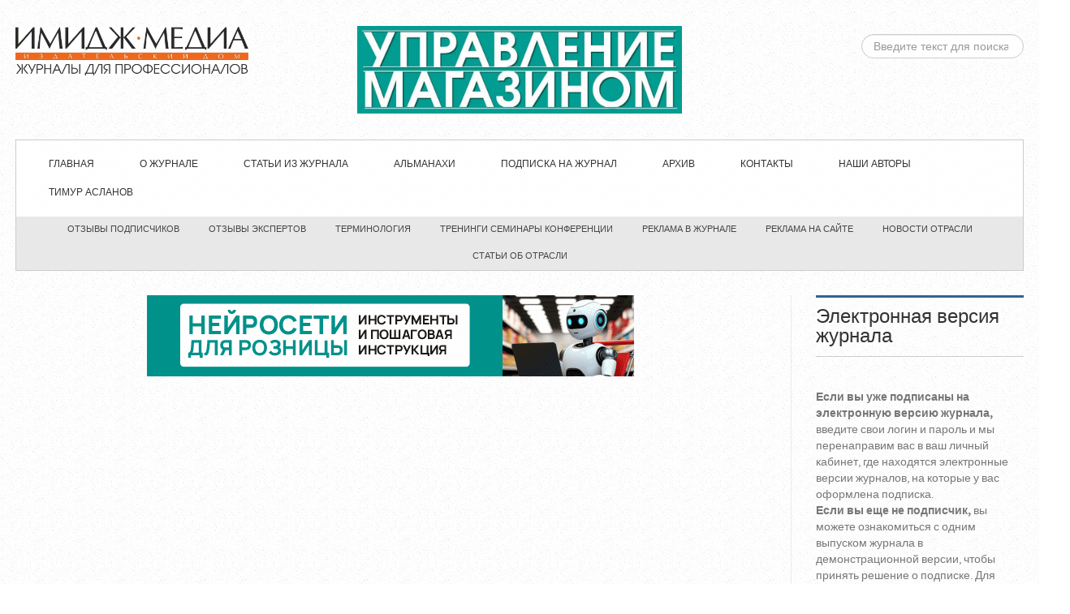

--- FILE ---
content_type: text/html; charset=utf-8
request_url: https://trademanagement.ru/upravlenie-magazinom-9-2010
body_size: 12299
content:
<!DOCTYPE html>
<html prefix="og: http://ogp.me/ns#" lang="ru-ru">
<head>
<meta name="viewport" content="width=device-width, initial-scale=1, maximum-scale=1">
<link rel="stylesheet" href="https://trademanagement.ru/templates/tribune2/css/bootstrap.min.css" type="text/css" />
<link rel="stylesheet" href="https://trademanagement.ru/templates/tribune2/css/bootstrap-responsive.min.css" type="text/css" />
<base href="https://trademanagement.ru/upravlenie-magazinom-9-2010" />
	<meta http-equiv="content-type" content="text/html; charset=utf-8" />
	<meta name="keywords" content="ПЕРЕВОД МАЛЕНЬКИХ МАГАЗИНОВ НА САМООБСЛУЖИВАНИЕ, ИГРЫ В КАРТЫ, РЕМОНТ КАК НЕИЗБЕЖНОСТЬ" />
	<meta name="description" content="Журнал «Управление магазином» – ведущее прикладное методическое издание для директоров и владельцев магазинов и розничных сетей малого и среднего формата. Журнал рассказывает о том, как сделать розничный бизнес максимально эффективным, как оптимизировать бизнес-процессы, как работать с ассортиментом и поставщиками, как увеличить продажи и прибыль в магазине. " />
	<meta name="generator" content="Joomla! - Open Source Content Management" />
	<title> &quot;Управление магазином&quot; №9 2010 - ЖУРНАЛ «УПРАВЛЕНИЕ МАГАЗИНОМ»</title>
	<link href="http://www.trademanagement.ru//upravlenie-magazinom-9-2010" rel="canonical" />
	<link href="/templates/tribune2/favicon.ico" rel="shortcut icon" type="image/vnd.microsoft.icon" />
	<link href="https://trademanagement.ru/component/search/?Itemid=654&amp;format=opensearch" rel="search" title="Искать ЖУРНАЛ «УПРАВЛЕНИЕ МАГАЗИНОМ»" type="application/opensearchdescription+xml" />
	<link href="https://trademanagement.ru/components/com_jxtcreadinglist/readinglist.css" rel="stylesheet" type="text/css" />
	<link href="https://trademanagement.ru/plugins/content/pdf_embed/assets/css/style.css" rel="stylesheet" type="text/css" />
	<link href="/plugins/system/jce/css/content.css?11efc2c515125f13ad77ea140539c33d" rel="stylesheet" type="text/css" />
	<link href="/media/jui/css/bootstrap.min.css?11efc2c515125f13ad77ea140539c33d" rel="stylesheet" type="text/css" />
	<link href="/media/jui/css/bootstrap-responsive.min.css?11efc2c515125f13ad77ea140539c33d" rel="stylesheet" type="text/css" />
	<link href="/media/jui/css/bootstrap-extended.css?11efc2c515125f13ad77ea140539c33d" rel="stylesheet" type="text/css" />
	<link href="https://trademanagement.ru/templates/tribune2/XTC/css.php?id=14&amp;file=default" rel="stylesheet" type="text/css" />
	<link href="https://trademanagement.ru/templates/tribune2/XTC/css.php?id=14&amp;group=typo" rel="stylesheet" type="text/css" />
	<link href="https://trademanagement.ru/templates/tribune2/XTC/css.php?id=14&amp;group=grid" rel="stylesheet" type="text/css" />
	<link href="https://trademanagement.ru/templates/tribune2/XTC/css.php?id=14&amp;group=style1" rel="stylesheet" type="text/css" />
	<link href="https://trademanagement.ru/templates/tribune2/XTC/css.php?id=14&amp;group=css3effects" rel="stylesheet" type="text/css" />
	<link href="https://trademanagement.ru/templates/system/css/system.css" rel="stylesheet" type="text/css" />
	<link href="https://trademanagement.ru/templates/system/css/general.css" rel="stylesheet" type="text/css" />
	<link href="https://trademanagement.ru/templates/tribune2/XTC/css.php?id=14&amp;file=template" rel="stylesheet" type="text/css" />
	<style type="text/css">
div.mod_search92 input[type="search"]{ width:auto; }
	</style>
	<script type="application/json" class="joomla-script-options new">{"csrf.token":"f9337ce8e2572279e28b8108f83caafc","system.paths":{"root":"","base":""},"system.keepalive":{"interval":840000,"uri":"\/component\/ajax\/?format=json"}}</script>
	<script src="/media/system/js/mootools-core.js?11efc2c515125f13ad77ea140539c33d" type="text/javascript"></script>
	<script src="/media/system/js/core.js?11efc2c515125f13ad77ea140539c33d" type="text/javascript"></script>
	<script src="/media/jui/js/jquery.min.js?11efc2c515125f13ad77ea140539c33d" type="text/javascript"></script>
	<script src="/media/jui/js/jquery-noconflict.js?11efc2c515125f13ad77ea140539c33d" type="text/javascript"></script>
	<script src="/media/jui/js/jquery-migrate.min.js?11efc2c515125f13ad77ea140539c33d" type="text/javascript"></script>
	<script src="/components/com_k2/js/k2.js?v2.6.7&amp;sitepath=/" type="text/javascript"></script>
	<script src="/media/jui/js/bootstrap.min.js?11efc2c515125f13ad77ea140539c33d" type="text/javascript"></script>
	<script src="https://trademanagement.ru/templates/tribune2/js/xtcMenu.js" type="text/javascript"></script>
	<!--[if lt IE 9]><script src="/media/system/js/polyfill.event.js?11efc2c515125f13ad77ea140539c33d" type="text/javascript"></script><![endif]-->
	<script src="/media/system/js/keepalive.js?11efc2c515125f13ad77ea140539c33d" type="text/javascript"></script>
	<!--[if lt IE 9]><script src="/media/system/js/html5fallback.js?11efc2c515125f13ad77ea140539c33d" type="text/javascript"></script><![endif]-->
	<script type="text/javascript">
jQuery(function($){ initTooltips(); $("body").on("subform-row-add", initTooltips); function initTooltips (event, container) { container = container || document;$(container).find(".hasTooltip").tooltip({"html": true,"container": "body"});} });window.addEvent('load', function(){ xtcMenu(null, 'menu', 150, 50, 'h', new Fx.Transition(Fx.Transitions.Cubic.easeInOut), 60, true, false); });
	</script>

<!-- Global site tag (gtag.js) - Google Analytics -->
<script async src="https://www.googletagmanager.com/gtag/js?id=UA-88918601-5"></script>
<script>
  window.dataLayer = window.dataLayer || [];
  function gtag(){dataLayer.push(arguments);}
  gtag('js', new Date());

  gtag('config', 'UA-88918601-5');
</script>
<!-- Yandex.Metrika counter -->
<script type="text/javascript" >
   (function(m,e,t,r,i,k,a){m[i]=m[i]||function(){(m[i].a=m[i].a||[]).push(arguments)};
   m[i].l=1*new Date();k=e.createElement(t),a=e.getElementsByTagName(t)[0],k.async=1,k.src=r,a.parentNode.insertBefore(k,a)})
   (window, document, "script", "https://mc.yandex.ru/metrika/tag.js", "ym");

   ym(32876830, "init", {
        clickmap:true,
        trackLinks:true,
        accurateTrackBounce:true
   });
</script>
<noscript><div><img src="https://mc.yandex.ru/watch/32876830" style="position:absolute; left:-9999px;" alt="" /></div></noscript>
<!-- /Yandex.Metrika counter -->
</head>
<body id="bttop" class="innerpage nosticky default">

	<div id="headerwrap" class="xtc-bodygutter">
    <div id="headerpad" class="xtc-wrapperpad">
<div id="header" class="clearfix xtc-wrapper row-fluid header">
             
<div id="topwrap" class="clearfix row-fluid">
           <div id="topleft" class="span3">                           
        <p><a href="http://www.image-media.ru"><img src="/images/logo/imagemedia.jpg" /></a></p>
       </div>
 
<div align="center" id="logo" class="span6"> <a class="hideTxt" href="/index.php">ЖУРНАЛ «УПРАВЛЕНИЕ МАГАЗИНОМ»</a></div>

           <div id="topright" class="span3">                           
        <div class="search mod_search92">
	<form action="/upravlenie-magazinom-9-2010" method="post" class="form-inline" role="search">
		<label for="mod-search-searchword92" class="element-invisible">Искать...</label> <input name="searchword" id="mod-search-searchword92" maxlength="200"  class="inputbox search-query input-medium" type="search" size="20" placeholder="Введите текст для поиска..." />		<input type="hidden" name="task" value="search" />
		<input type="hidden" name="option" value="com_search" />
		<input type="hidden" name="Itemid" value="654" />
	</form>
</div>

       </div>
</div>
<div class="menutopwrap">
 				<div id="menuright" class="hd2">
                 
					 
											<div id="menuright1">                           
							<div class="module title-on  moleft2">
    <h3 class="moduletitle">
    <span class="first_word">Меню</span>    </h3>

  <div class="modulecontent"> <div class="mobilebtn">
<select size="1" class="menu suckerfish xtcmobilemenu"  onchange="location.href=this.value">
<option value="/otzyvi-podpischikov" >Отзывы подписчиков</option><option value="/otzyvi-expertov" >Отзывы экспертов</option><option value="/terminologiya" >Терминология</option><option value="/treningi-seminari-konferencii" >Тренинги семинары конференции</option><option value="/reklama" >Реклама в журнале</option><option value="/reklama-na-saite" >Реклама на сайте</option><option value="/novosti-2" >Новости отрасли</option><option value="/stati-ob-otrasli" >Статьи об отрасли</option></select>
</div>
 </div>
</div>

						</div>
					 
				</div>
			 
			<div id="menu" class="clearfix hd8  dualfish">
				<div class="module title-on  moleft">
    <h3 class="moduletitle">
    <span class="first_word">Главное меню</span>    </h3>

  <div class="modulecontent"> <ul class="menu dualfish xtcdefaultmenu">
<li class="menu-1 item-21"><a href="/" >Главная</a></li><li class="menu-2 item-82"><a href="/o-journale" >О журнале</a></li><li class="menu-3 item-68 deeper parent"><a href="/chitat-journal" >СТАТЬИ ИЗ ЖУРНАЛА</a><ul><li class="item-797"><a href="/chitat-journal/skachat-zhurnal" >Скачать журнал</a></li></ul></li><li class="menu-4 item-235"><a href="http://almanahi.image-media.ru/rozn/" target="_blank" >Альманахи</a></li><li class="menu-5 item-504"><a href="/podpiska-na-journal" >Подписка на журнал</a></li><li class="menu-6 item-506"><a href="/archive-of-journals" >Архив</a></li><li class="menu-7 item-267"><a href="/kontakti" >Контакты</a></li><li class="menu-8 item-552"><a href="/nashi-avtory" >Наши авторы</a></li><li class="menu-9 item-808"><a href="/timur-aslanov" >Тимур Асланов</a></li></ul>
<div class="mobilebtn">
<select size="1" class="menu dualfish xtcmobilemenu"  onchange="location.href=this.value">
<option value="/" >Главная</option><option value="/o-journale" >О журнале</option><option value="/chitat-journal" >СТАТЬИ ИЗ ЖУРНАЛА</option><option value="/chitat-journal/skachat-zhurnal" >-Скачать журнал</option><option value="http://almanahi.image-media.ru/rozn/" >Альманахи</option><option value="/podpiska-na-journal" >Подписка на журнал</option><option value="/archive-of-journals" >Архив</option><option value="/kontakti" >Контакты</option><option value="/nashi-avtory" >Наши авторы</option><option value="/timur-aslanov" >Тимур Асланов</option></select>
    </div>
 </div>
</div>

			</div>
            
            </div>
            
            <div id="menu2" class="clearfix">
				<ul class="menu suckerfish xtcdefaultmenu">
<li class="menu-1 item-34"><a href="/otzyvi-podpischikov" >Отзывы подписчиков</a></li><li class="menu-2 item-35"><a href="/otzyvi-expertov" >Отзывы экспертов</a></li><li class="menu-3 item-36"><a href="/terminologiya" >Терминология</a></li><li class="menu-4 item-37"><a href="/treningi-seminari-konferencii" >Тренинги семинары конференции</a></li><li class="menu-5 item-265"><a href="/reklama" >Реклама в журнале</a></li><li class="menu-6 item-266"><a href="/reklama-na-saite" >Реклама на сайте</a></li><li class="menu-7 item-687"><a href="/novosti-2" >Новости отрасли</a></li><li class="menu-8 item-846"><a href="/stati-ob-otrasli" >Статьи об отрасли</a></li></ul>
<div class="mobilebtn">
<select size="1" class="menu suckerfish xtcmobilemenu"  onchange="location.href=this.value">
<option value="/otzyvi-podpischikov" >Отзывы подписчиков</option><option value="/otzyvi-expertov" >Отзывы экспертов</option><option value="/terminologiya" >Терминология</option><option value="/treningi-seminari-konferencii" >Тренинги семинары конференции</option><option value="/reklama" >Реклама в журнале</option><option value="/reklama-na-saite" >Реклама на сайте</option><option value="/novosti-2" >Новости отрасли</option><option value="/stati-ob-otrasli" >Статьи об отрасли</option></select>
    </div>

			</div>

</div></div></div> 



<div id="region2wrap" class="xtc-bodygutter"><div id="region2pad" class="xtc-wrapperpad"><div id="region2" class="row-fluid xtc-wrapper r2spacer"><div id="user1_6" class="span9"><div class="row-fluid"><div id="user1" class="xtcBootstrapGrid span12 singlecolumn cols-1 column-1"><div class="singlearea"><div class="module title-off  nopad">
  <div class="modulecontent"> 

 
	<p style="text-align: center;"><a href="https://eventimage.ru/konferentsii-i-treningi/neyroseti-dlya-roznitsy-2026/?erid=2Vfnxwwz1fX" target="_blank" rel="noopener"><img src="/images/banners/2025/12/баннер_НС-для-розницы_600_100.gif" alt="" /></a></p>    </div>
</div>
</div></div></div></div><div id="right2" class="span3"><div class="module title-on  ">
    <h3 class="moduletitle">
    <span class="first_word">Электронная версия журнала</span>    </h3>

  <div class="modulecontent"> 	<form action="/upravlenie-magazinom-9-2010" method="post" id="login-form" >
					<div class="pretext">
				<p><p><strong>Если вы уже подписаны на электронную версию журнала,</strong> введите свои логин и пароль и мы перенаправим вас в ваш личный кабинет, где находятся электронные версии журналов, на которые у вас оформлена подписка.<p></em></p>

<p><strong>Если вы еще не подписчик, </strong> вы можете ознакомиться с одним выпуском журнала в демонстрационной версии, чтобы принять решение о подписке. Для доступа к демонстрационной версии введите в поле Логин и в поле Пароль слово <strong><em>demo</em></strong>.</p></p>
			</div>
			 
		<fieldset class="userdata">
			<div class="ulogin1">
				<input id="modlgn-username" type="text" name="username" value="Username" class="inputbox"  size="20" />
			</div>

		 	<div class="ulogin2">
				<input id="modlgn-passwd" type="password" name="password" value="Password" class="inputbox" size="20"  />
			</div>

	    <div class="jlogin1">
				<!--<input type="submit" name="Submit" class="btnlogin" value="" />-->
				<button class="btnlogin" type="submit"><i class="icon-caret-right"></i>Войти</button> 
			</div>

			    <div class="jlogin2">
				Запомнить меня	  
					<input id="modlgn-remember" type="checkbox" name="remember" class="inputbox" value="yes"/>
				</div>
					
			<div style="clear:both;"></div>		
			<input type="hidden" name="option" value="com_users" />
			<input type="hidden" name="task" value="user.login" />
			<input type="hidden" name="return" value="aW5kZXgucGhwP0l0ZW1pZD01MjQ=" />
			<input type="hidden" name="f9337ce8e2572279e28b8108f83caafc" value="1" />		</fieldset>
	   
		<div class="jlogintext">	
			<a href="/component/users/?view=reset&amp;Itemid=21">
				<i class="icon-lock"></i>&nbsp;&nbsp;Забыли пароль?			</a>
		<br>
	    <a href="/component/users/?view=remind&amp;Itemid=21">
				<i class="icon-eye-open"></i>&nbsp;&nbsp;Забыли логин?			</a>
		<br>
					</div>
	
			</form>

 </div>
</div>
</div></div></div></div>        <div id="region3wrap" class="xtc-bodygutter">
        <div id="region3pad" class="xtc-wrapperpad">
	<div id="region3" class="row-fluid xtc-wrapper r3spacer">
        
        
        
        
        
        
                       
       
       
    
       			       
	<div class="span9">
        	       	
       	<div id="component" class="r3spacer_top"><div class="item-page">
					
	<div class="article_heading">
	
					<h2 class="title">
							Анонс журнала &quot;Управление магазином&quot; №9 2010						</h2>
            
				
			
			<div class="art_info">
			
			
			
			
   
			
			
		       
        
      </div>  
	</div>




<p style="margin-bottom: 0.0001pt; line-height: normal; background: white;"><b><span style="font-size: 18pt; font-family: Arial, sans-serif;">Рубрика &laquo;Круглый стол&raquo;</span></b><b><span style="font-size: 18pt; font-family: Arial, sans-serif;">&nbsp;<img src="/images/magasines/9_2010.JPG" alt="9 2010" width="250" height="333" style="float: right;" /></span></b></p>
<p style="margin-bottom: 0.0001pt; line-height: normal; background: white;"><b><span style="font-size: 12pt; font-family: Arial, sans-serif;">ПЕРЕВОД МАЛЕНЬКИХ МАГАЗИНОВ НА САМООБСЛУЖИВАНИЕ</span></b></p>
<p style="margin-bottom: 0.0001pt; line-height: normal; background: white;"><b><span style="font-size: 12pt; font-family: Arial, sans-serif;">Подготовлено редакцией журнала &laquo;Управление магазином&raquo;</span></b></p>
<p style="margin-bottom: 0.0001pt; line-height: normal; background: white;"><i><span style="font-size: 12pt; font-family: Arial, sans-serif;">Друзья, учитывая Ваши пожелания, мы с авторами будем стараться потихоньку менять формат нашего издания под интересы не только крупных сетевиков и монстров торговли, но также и владельцев небольших магазинов. И начать мы решили с темы самообслуживания и попросили наших экспертов поразмышлять над следующими вопросами:&nbsp;</span></i><i><span style="font-size: 12pt; font-family: Arial, sans-serif;">&bull; Для каких площадей Вы считаете самообслуживание возможным без каких-либо негативных последствий для имиджа магазина? Какое увеличение товарооборота стоит перехода на новую для магазина систему обслуживания? Или взаимосвязь между площадью торговой зоны и самообслуживанием &ndash; это миф, требующий развенчания? &bull; Назовите самые распространенные ошибки мерчандайзеров в магазинах-новичках по самообслуживанию. &bull; В состоянии ли грамотный мерчандайзинг снизить количество краж, столь популярных в магазинах данного формата, или это также является мифом? &bull; Облегчает или осложняет переход на самообслуживание процесс подбора персонала? Почему?</span></i></p>
<p style="margin-bottom: 0.0001pt; line-height: normal; background: white;"><b><span style="font-size: 18pt; font-family: Arial, sans-serif;">Рубрика &laquo;Опыт&raquo;</span></b></p>
<p style="margin-bottom: 0.0001pt; line-height: normal; background: white;"><b><span style="font-size: 12pt; font-family: Arial, sans-serif;">ВОРУЮТ?</span></b></p>
<p style="margin-bottom: 0.0001pt; line-height: normal; background: white;"><b><span style="font-size: 12pt; font-family: Arial, sans-serif;">А. Славянская</span></b></p>
<p style="margin-bottom: 0.0001pt; line-height: normal; background: white;"><i><span style="font-size: 12pt; font-family: Arial, sans-serif;">Проблема воровства в розничной торговле бессмертна, как мафия и загадочная русская душа. От 70 до 90% потерь от воровства приходится на долю &laquo;усилий&raquo; персонала. Воруют вне зависимости от успешности торговой точки, вида товара и собственного статуса в компании. Большинство способов предотвращения воровства связано с использованием технических средств и физического предотвращения ситуации выноса. В то время как громадный пласт причин, приводящих к воровству, лежит в первую очередь в области психологии.</span></i></p>
<p style="margin-bottom: 0.0001pt; line-height: normal; background: white;"><b><span style="font-size: 18pt; font-family: Arial, sans-serif;">Рубрика &laquo;Аналитика&raquo;</span></b></p>
<p style="margin-bottom: 0.0001pt; line-height: normal; background: white;"><b><span style="font-size: 12pt; font-family: Arial, sans-serif;">ПРЕДПОЧТЕНИЯ РОССИЯН ПО ВЫБОРУ ТОРГОВЫХ ТОЧЕК</span></b></p>
<p style="margin-bottom: 0.0001pt; line-height: normal; background: white;"><b><span style="font-size: 12pt; font-family: Arial, sans-serif;">Подготовлено редакцией журнала &laquo;Управление магазином&raquo;</span></b></p>
<p style="margin-bottom: 0.0001pt; line-height: normal; background: white;"><i><span style="font-size: 12pt; font-family: Arial, sans-serif;">Продукты питания и другие товары повседневного спроса большинство россиян предпочитают покупать в небольших магазинах по дороге домой и в супермаркетах. Таковы результаты исследования, проведенного компанией &laquo;ГфК-Русь&raquo; в мае &ndash; июне 2010 года.</span></i></p>
<p style="margin-bottom: 0.0001pt; line-height: normal; background: white;">&nbsp;</p>
<p style="margin-bottom: 0.0001pt; line-height: normal; background: white;"><b><span style="font-size: 18pt; font-family: Arial, sans-serif;">Рубрика &laquo;Исследование&raquo;</span></b></p>
<p style="margin-bottom: 0.0001pt; line-height: normal; background: white;"><b><span style="font-size: 12pt; font-family: Arial, sans-serif;">ИГРЫ В КАРТЫ</span></b></p>
<p style="margin-bottom: 0.0001pt; line-height: normal; background: white;"><b><span style="font-size: 12pt; font-family: Arial, sans-serif;">Евгений Доронин,</span></b><b><span style="font-size: 12pt; font-family: Arial, sans-serif;"> аналитик проекта &laquo;Каркас&raquo;, эксперт в области анализа рынков, стратегического маркетинга и интернет-технологий (Москва)</span></b></p>
<p style="margin-bottom: 0.0001pt; line-height: normal; background: white;"><i><span style="font-size: 12pt; font-family: Arial, sans-serif;">Про то, как без труда существенно увеличить выручку вашего магазина, и о том, почему лучше&nbsp;</span></i><i><span style="font-size: 12pt; font-family: Arial, sans-serif;">начать принимать кредитные карты, если в магазине это еще не так.</span></i></p>
<p style="margin-bottom: 0.0001pt; line-height: normal; background: white;">&nbsp;</p>
<p style="margin-bottom: 0.0001pt; line-height: normal; background: white;"><b><span style="font-size: 18pt; font-family: Arial, sans-serif;">Рубрика &laquo;Записки опытного покупателя&raquo;</span></b></p>
<p style="margin-bottom: 0.0001pt; line-height: normal; background: white;">&nbsp;</p>
<p style="margin-bottom: 0.0001pt; line-height: normal; background: white;"><b><span style="font-size: 12pt; font-family: Arial, sans-serif;">РЕМОНТ КАК НЕИЗБЕЖНОСТЬ-2 (СО СЛОВ АДЕЛАИДЫ)</span></b></p>
<p style="margin-bottom: 0.0001pt; line-height: normal; background: white;"><b><span style="font-size: 12pt; font-family: Arial, sans-serif;">Екатерина Бузукова,</span></b><b><span style="font-size: 12pt; font-family: Arial, sans-serif;"> независимый консультант по вопросам управления ассортиментом, профессиональный закупщик, бизнес-тренер, Москва</span></b></p>
<p style="margin-bottom: 0.0001pt; line-height: normal; background: white;"><i><span style="font-size: 12pt; font-family: Arial, sans-serif;">Друзья, поскольку кто-то из вас мог подзабыть историю Аделаиды, мы решили кратко напомнить вам о ней. Итак. Аделаида Кук &ndash; средняя покупательница со средним доходом, имеет среднюю семью, среднюю работу&hellip; Но Аделаида является не просто потребителем, она осуществляет некую миссию &ndash; она бескорыстный и безжалостный &laquo;санитар торговли&raquo;. Аделаида стремится сделать мир торговли чище и лучше, называя вещи и магазины своими именами. Она &ndash; незримый борец за права потребителя. Все истории Аделаиды &ndash; чистая правда, и в них нет никакой рекламы или корысти. Поскольку все события, происходящие с Аделаидой, не вымышленные, то, дабы не создавать прецедентов, все названия магазинов изменены до узнаваемости. Читайте, коллеги. Делайте выводы.</span></i></p>
<p style="margin-bottom: 0.0001pt; line-height: normal; background: white;"><b><i><span style="font-size: 12pt; font-family: Arial, sans-serif;"></span></i></b><b><span style="font-size: 18pt; font-family: Arial, sans-serif;">Рубрика &laquo;Особенности зарубежного ретейла&raquo;</span></b></p>
<p style="margin-bottom: 0.0001pt; line-height: normal; background: white;"><b><span style="font-size: 12pt; font-family: Arial, sans-serif;">&laquo;ВУЛВОРТС&raquo; &ndash; КОРОЛЬ ПРОДУКТОВЫХ МАГАЗИНОВ АВСТРАЛИИ</span></b></p>
<p style="margin-bottom: 0.0001pt; line-height: normal; background: white;"><b><span style="font-size: 12pt; font-family: Arial, sans-serif;">Инга Литвинова, </span></b><b><span style="font-size: 12pt; font-family: Arial, sans-serif;">журналист, психолог</span></b></p>
<p style="margin-bottom: 0.0001pt; line-height: normal; background: white;"><i><span style="font-size: 12pt; font-family: Arial, sans-serif;">В Австралии, как и в любой другой стране, представлены все форматы продовольственных магазинов &ndash; от частных лавочек, предлагающих продукты питания первой необходимости, до гипермаркетов гигантского размаха, в которых если что-то и нельзя купить &ndash; так вы просто не в тот отдел забрели и потерялись на огромной территории, заполненной товарами.</span></i></p>
<p style="margin-bottom: 0.0001pt; line-height: normal; background: white;">&nbsp;</p>
<p style="margin-bottom: 0.0001pt; line-height: normal; background: white;"><b><span style="font-size: 18pt; font-family: Arial, sans-serif;">Рубрика &laquo;Эффективное управление&raquo;</span></b></p>
<p style="margin-bottom: 0.0001pt; line-height: normal; background: white;"><b><span style="font-size: 12pt; font-family: Arial, sans-serif;">СПЕЦИФИКА РАБОТЫ ДИРЕКТОРА</span></b></p>
<p style="margin-bottom: 0.0001pt; line-height: normal; background: white;"><b><span style="font-size: 12pt; font-family: Arial, sans-serif;">Вероника Ярных,</span></b><b><span style="font-size: 12pt; font-family: Arial, sans-serif;"> к.э.н., генеральный директор компании &laquo;Центр управленческих компетенций&raquo; (Москва)</span></b></p>
<p style="margin-bottom: 0.0001pt; line-height: normal; background: white;"><i><span style="font-size: 12pt; font-family: Arial, sans-serif;">Дорогие друзья, я искренне рада, что журнал &laquo;Управление магазином&raquo; не стоит на месте, развивается и расширяется. Я думаю, что ориентация еще и на небольшие магазины &ndash; это не просто расширение аудитории, это предложение новых решений вам, нашим читателям и клиентам. Мы все заходим в ваши небольшие магазины &ndash; в Москве и в регионах, утром перед работой и вечером, торопясь домой. Мы все &ndash; ваши клиенты, и, например, мне как консультанту очень важно, чтобы магазины работали удобно для меня и эффективно и результативно &ndash; для вас. Тем не менее мы все понимаем, что управление небольшим магазином отличается как от управления крупным сетевым магазином, так и от управления какой-то сбытовой структурой. Так возникла идея этой колонки. Для меня как для ее ведущей было бы важно, чтобы материалы, публикующиеся здесь, были важны, а главное &ndash; полезны для вас.</span></i></p>
<p style="margin-bottom: 0.0001pt; line-height: normal; background: white;"><b><i><span style="font-size: 12pt; font-family: Arial, sans-serif;">Рубрика &laquo;Автоматизация&raquo;</span></i></b><b><i><span style="font-size: 12pt; font-family: Arial, sans-serif;"></span></i></b><i></i></p>
<p style="margin-bottom: 0.0001pt; line-height: normal; background: white;"><b><span style="font-size: 12pt; font-family: Arial, sans-serif;">ИСТОРИЯ ПРО ЗАПАС, ИЛИ УСПЕШНЫЙ ОПЫТ АВТОМАТИЗАЦИИ ЛОГИСТИКИ</span></b></p>
<p style="margin-bottom: 0.0001pt; line-height: normal; background: white;"><b><span style="font-size: 12pt; font-family: Arial, sans-serif;">Максим Комляков,</span></b><span style="font-size: 12pt; font-family: Arial, sans-serif;"> </span><b><span style="font-size: 12pt; font-family: Arial, sans-serif;">IT</span></b><b><span style="font-size: 12pt; font-family: Arial, sans-serif;">-директор компании &laquo;Парфюмерный РАЙ&raquo; (Москва)</span></b></p>
<p style="margin-bottom: 0.0001pt; line-height: normal; background: white;"><i><span style="font-size: 12pt; font-family: Arial, sans-serif;">Экономический кризис в очередной раз показал, насколько утопичны ставки на развитие бизнеса исключительно за счет заемных средств. Столкнувшись с острым денежным дефицитом, многие компании пересмотрели свою финансовую модель, отказались от планов экстенсивного развития и перешли к решительным действиям по наращиванию внутренних резервов. В торговых компаниях наибольшая доля затрат приходится на закупку, доставку и хранение товара, а потому именно логистическая составляющая потребовала наиболее кардинальных</span></i></p>
<p style="margin-bottom: 0.0001pt; line-height: normal; background: white;"><i><span style="font-size: 12pt; font-family: Arial, sans-serif;">преобразований и активной работы по сокращению издержек. Компания &laquo;Парфюмерный Рай&raquo; подошла к этому вопросу вплотную еще накануне кризиса, в 2007 году, когда планы руководства по развитию бизнеса вызвали необходимость в принципиально новых решениях для эффективного управления.</span></i></p>
<p style="margin-bottom: 0.0001pt; line-height: normal; background: white;"><b><span style="font-size: 18pt; font-family: Arial, sans-serif;">Рубрика &laquo;Менеджмент&raquo;</span></b></p>
<p style="margin-bottom: 0.0001pt; line-height: normal; background: white;"><b><span style="font-size: 12pt; font-family: Arial, sans-serif;">РАЗРАБОТКА И ВНЕДРЕНИЕ СТАНДАРТОВ ОБСЛУЖИВАНИЯ ПОКУПАТЕЛЕЙ</span></b></p>
<p style="margin-bottom: 0.0001pt; line-height: normal; background: white;"><b><span style="font-size: 12pt; font-family: Arial, sans-serif;">Татьяна Ивлева,</span></b><b><span style="font-size: 12pt; font-family: Arial, sans-serif;"> директор </span></b><b><span style="font-size: 12pt; font-family: Arial, sans-serif;">RETAIL</span></b><span style="font-size: 12pt; font-family: Arial, sans-serif;"> </span><b><span style="font-size: 12pt; font-family: Arial, sans-serif;">SERVICE</span></b><span style="font-size: 12pt; font-family: Arial, sans-serif;"> </span><b><span style="font-size: 12pt; font-family: Arial, sans-serif;">COMPANY</span></b><b><span style="font-size: 12pt; font-family: Arial, sans-serif;"> (Нижний Новгород)</span></b></p>
<p style="margin-bottom: 0.0001pt; line-height: normal; background: white;"><i><span style="font-size: 12pt; font-family: Arial, sans-serif;">На данный момент не существует единого подхода и какой-либо классической технологии разработки стандартов обслуживания. Главная цель стандартов обслуживания &ndash; создать для компании уникальное конкурентное преимущество. Поэтому стандарты являются безусловным &laquo;ноу-хау&raquo; любой компании и каких-либо &laquo;стандартов по написанию стандартов&raquo; просто нет. Цель данной статьи &ndash; поделиться информацией о тех основных подходах, которые присутствуют в разработке стандартов в настоящее время, описаны в литературе либо использовались в практике работы реальных компаний. Стандарты существуют в компании в любом случае, зачастую в форме устных правил и традиций. Однако наиболее правильным является наличие в компании прописанных стандартов в виде регламента, обязательного к исполнению всеми сотрудниками. Только при наличии продуманных и реально действующих стандартов магазин или торговая сеть могут претендовать на высокое качество обслуживания покупателей. Процесс создания стандартов &ndash; процедура долгая и кропотливая, требующая терпения и значительных временных затрат со стороны участников данного процесса. Поэтому я также постараюсь предложить некоторые подходы, которые позволят оптимизировать этот процесс и сделать его более сжатым по времени.</span></i></p>
<p style="margin-bottom: 0.0001pt; line-height: normal; background: white;"><b><span style="font-size: 18pt; font-family: Arial, sans-serif;">Рубрика &laquo;Маркетинг&raquo;</span></b><b><span style="font-size: 18pt; font-family: Arial, sans-serif;"></span></b></p>
<p style="margin-bottom: 0.0001pt; line-height: normal; background: white;"><b><span style="font-size: 12pt; font-family: Arial, sans-serif;">ПОЧЕМУ В ТЕЛЕФОННЫХ НОМЕРАХ СЕМЬ ЦИФР</span></b></p>
<p style="margin-bottom: 0.0001pt; line-height: normal; background: white;"><b><span style="font-size: 12pt; font-family: Arial, sans-serif;">Елена Бутивщенко,</span></b><b><span style="font-size: 12pt; font-family: Arial, sans-serif;"> член Украинского маркетинг-клуба, собственник маркетинговой компании &laquo;КОНТУР-2001&raquo; (Киев, Украина)</span></b></p>
<p style="margin-bottom: 0.0001pt; line-height: normal; background: white;"><i><span style="font-size: 12pt; font-family: Arial, sans-serif;">Кто-нибудь задумывался, почему в телефонных номерах семь цифр, а не больше? Психологи высказывают предположение, что более семи цифр уже сложнее запомнить. Особенно если речь идет о нескольких листах телефонной книжки мелким почерком. Этот факт еще раз говорит о том, что память и внимание человека обладают ограниченным ресурсом. И конкурируют ретейлеры именно за внимание покупателя &ndash; ценнейший инструмент в деле покупки.</span></i></p>
<p style="margin-bottom: 0.0001pt; line-height: normal; background: white;"><b><span style="font-size: 18pt; font-family: Arial, sans-serif;">Рубрика &laquo;Правовой консалтинг&raquo;</span></b><b><span style="font-size: 18pt; font-family: Arial, sans-serif;"></span></b></p>
<p style="margin-bottom: 0.0001pt; line-height: normal; background: white;"><b><span style="font-size: 12pt; font-family: Arial, sans-serif;">ВОПРОСЫ И ОТВЕТЫ</span></b></p>
<p style="margin-bottom: 0.0001pt; line-height: normal; background: white;"><b><span style="font-size: 12pt; font-family: Arial, sans-serif;">Подготовлено редакцией журнала &laquo;Управление магазином&raquo;</span></b></p>
<p style="margin-bottom: 0.0001pt; line-height: normal; background: white;"><i><span style="font-size: 12pt; font-family: Arial, sans-serif;">Друзья, спешим представить вам новую рубрику журнала &laquo;Управление магазином&raquo; &ndash; &laquo;Правовой консалтинг&raquo;. Вести ее будут эксперты службы правового консалтинга компании &laquo;Гарант&raquo;. В каждом номере мы будем рассматривать несколько вопросов, с которыми к компании обращаются клиенты-ретейлеры (имена и названия клиентов будут опущены в силу конфиденциальности оказываемых услуг), и ответы на них специалистов &laquo;Гаранта&raquo;. Мы уверены, что эти консультации помогут вам в повседневной деятельности.</span></i></p>
<p style="margin-bottom: 0.0001pt; line-height: normal; background: white;"><b><span style="font-size: 18pt; font-family: Arial, sans-serif;"></span></b><b><span style="font-size: 18pt; font-family: Arial, sans-serif;">Рубрика &laquo;Книжная полка&raquo;</span></b></p>
<p style="margin-bottom: 0.0001pt; line-height: normal; background: white;">&nbsp;</p>
<p style="margin-bottom: 0.0001pt; line-height: normal; background: white;"><b><span style="font-size: 12pt; font-family: Arial, sans-serif;">АРСЕНАЛ ПРИЕМОВ МЕРЧАНДАЙЗЕРОВ. &laquo;ЧЕРНЫЙ&raquo; МЕРЧАНДАЙЗИНГ</span></b></p>
<p style="margin-bottom: 0.0001pt; line-height: normal; background: white;"><b><span style="font-size: 12pt; font-family: Arial, sans-serif;">Подготовлено редакцией журнала &laquo;Управление магазином&raquo;</span></b></p>
<p style="margin-bottom: 7.5pt; line-height: normal; background: white;"><i><span style="font-size: 12pt; font-family: Arial, sans-serif;">Предлагаем вам ознакомиться с фрагментом новинки издательского дома &laquo;Питер&raquo; &ndash; книгой автора Наталии Гузелевич &laquo;Фокусы мерчандайзинга. Эффективные &laquo;трюки&raquo; для торговцев и поставщиков&raquo;. В публикации представлена одна из глав книги, посвященная арсеналу приемов &laquo;черного мерчандайзинга&raquo; &ndash; сознательного манипулирования продукцией конкурентов в точках розничной торговли.</span></i></p> <ul class="pager pagenav">
	<li class="previous">
		<a class="hasTooltip" title="Анонс журнала &quot;Управление магазином&quot; №10 2010" aria-label="Предыдущий материал: Анонс журнала &quot;Управление магазином&quot; №10 2010" href="/upravlenie-magazinom-10-2010" rel="prev">
			<span class="icon-chevron-left" aria-hidden="true"></span> <span aria-hidden="true">Назад</span>		</a>
	</li>
	<li class="next">
		<a class="hasTooltip" title="Анонс журнала &quot;Управление магазином&quot; №8 2010" aria-label="Следующий материал: Анонс журнала &quot;Управление магазином&quot; №8 2010" href="/upravlenie-magazinom-8-2010" rel="next">
			<span aria-hidden="true">Вперед</span> <span class="icon-chevron-right" aria-hidden="true"></span>		</a>
	</li>
</ul>

	
</div>
</div>
	
	
	 		
</div>	      
	   
	   
		 				
	<div class="span3  hdhdh">
	
	
	</div>
	
	</div>
	
	

	 	</div>
        </div>
	</div>
	<div id="region6wrap" class="xtc-bodygutter"><div id="region6pad" class="xtc-wrapperpad"><div id="region6" class="row-fluid xtc-wrapper r6spacer"><div class="span12"><div id="user25_30" class="clearfix"><div class="row-fluid"><div id="user27" class="xtcBootstrapGrid span12 singlecolumn cols-1 column-1"><div class="singlearea"><div class="module title-off  ">
  <div class="modulecontent"> <a href="https://t.me/upravleniemagazinom?erid:LDTCKHLF4" target="_blank"><img class="aligncenter size-full wp-image-35026" src="/images/banners/2023/06/телеграмм-УМ_1.gif" alt="" width="967" height="120" /></a> </div>
</div>
</div></div></div></div></div></div></div></div>



<!-- Yandex.Metrika counter -->
<script type="text/javascript" >
   (function(m,e,t,r,i,k,a){m[i]=m[i]||function(){(m[i].a=m[i].a||[]).push(arguments)};
   m[i].l=1*new Date();k=e.createElement(t),a=e.getElementsByTagName(t)[0],k.async=1,k.src=r,a.parentNode.insertBefore(k,a)})
   (window, document, "script", "https://mc.yandex.ru/metrika/tag.js", "ym");

   ym(88649452, "init", {
        clickmap:true,
        trackLinks:true,
        accurateTrackBounce:true
   });
</script>
<noscript><div><img src="https://mc.yandex.ru/watch/88649452" style="position:absolute; left:-9999px;" alt="" /></div></noscript>
<!-- /Yandex.Metrika counter -->	

	
</body>
</html>



--- FILE ---
content_type: text/css;charset=UTF-8
request_url: https://trademanagement.ru/templates/tribune2/XTC/css.php?id=14&file=default
body_size: 9202
content:
/*
TribuneTimes V2 template for Joomla!
Commercial Software
Copyright 2013 joomlaxtc.com
All Rights Reserved
www.joomlaxtc.com
*/
/* ----------------------------------------------*/
/* A 00 - CSS Reset
/* ----------------------------------------------*/
html, body, div, span, applet, object, iframe,h1, h2, h3, h4, h5, h6, p, blockquote, pre,a, abbr, acronym, address, big, cite, code,del, dfn, em, font, img, ins, kbd, q, s, samp,
small, strike, strong, sub, sup, tt, var,dl, dt, dd, ol, ul, li,fieldset, form, label, legend,table, caption, tbody, tfoot, thead, tr, th, td {margin: 0;	padding: 0;	border: 0px none;}
table {border-collapse: separate; border-spacing: 0px;}
caption, th, td { text-align: left; font-weight: normal; border-collapse: collapse;}
blockquote:before, blockquote:after, q:before, q:after {}
blockquote, q {}
ul {list-style:none;} 
li {list-style-type:none;list-style-image:none;}
a{color: inherit; text-decoration:none; }
td, div {font-size: 100%;}
* {padding:0;margin:0;}
body {line-height:130%;margin:0;padding:0;height:100%;width:100%;}
body.sticky #headerwrap {margin-bottom:100px;}
/* ----------------------------------------------*/
/* A 01 - CSS Clearfix
/* ----------------------------------------------*/
.clearfix:after {visibility: hidden;display: block;font-size: 0;content: " ";clear: both;height: 0;}
* html .clearfix {zoom: 1;} /* IE6 */
*:first-child+html .clearfix {zoom: 1;} /* IE7 */
.clearBoth {clear:both;}
/* ----------------------------------------------*/
/* A 02 - CSS Float Classes
/* ----------------------------------------------*/
.floatLeft {float:left;}
.floatRight {float:right;}
/* ----------------------------------------------*/
/* A 03 - CSS Hide Text
/* ----------------------------------------------*/
a.hideTxt, span.hideTxt {display:block;}
.hideTxt {text-indent:-9999px;}

/* ----------------------------------------------*/
/* B 00 - Header
/* ----------------------------------------------*/
#topleft {text-align:left;margin-top:52px;}
#topright {text-align:right;margin-top:42px;}
#topright input#mod-search-searchword.inputbox {font-size:14px!important;margin:0!important;padding:8px 28px 9px 28px!important;border:1px solid #ccc!important;margin-bottom:12px!important;border-radius:0px!important;}
/* ----------------------------------------------*/
/* B 01 - XTC Menu Structure
/* ----------------------------------------------*/
#header ul.menu > li > a,#header ul.menu > li.active > a,#header ul.menu > li:hover > a{margin: 0;padding: 8px 37px 7px;text-align:center;position:relative;display:inline-block;text-transform:uppercase;letter-spacing: 0px;font-weight:100!important;font-weight:900;}
span.separator{margin: 0;padding: 8px 8px 7px;text-align:center;position:relative;display:inline-block;text-transform:uppercase;letter-spacing: 0px;font-weight:100!important;font-weight:900;}
#header ul.menu > li.parent:hover > a {letter-spacing: 0px;margin: 0;padding:8px 37px 7px;text-align:center;z-index:999999999999999999;position:relative;display:inline-block;}
#menuwrap ul.menu li.parent > ul > li > a,#menuwrap ul.menu li.parent > ul > li.active > a,
#menuwrap ul.menu li.parent > ul > li > a:hover {margin:4px!important;}
#menuwrap ul.menu li.parent > ul {padding:4px!important}
#menuwrap ul.menu li.parent > ul > li > a,#menuwrap ul.menu li.parent > ul > li.active > a,
#menuwrap ul.menu li.parent > ul > li > a:hover {margin:4px!important;}
#menuwrap ul.menu li.parent > ul {padding:4px!important}
#menu ul.menu li.parent > ul ul{top:-4px;padding:4px;}
#menu2 ul.menu {text-align:center;}
#menu2 ul.menu > li > a,#menu2 ul.menu > li.active > a,#menu2 ul.menu > li:hover > a{margin: 0!important;padding: 6px 27px 0!important;text-align:center;position:relative;display:inline-block;text-transform:uppercase;letter-spacing: 0px;min-width:10px;float:left;background-image:none!important;}
#menu2 ul.menu > li.parent:hover > a {letter-spacing: 0px;margin: 0!important;padding: 1px 12px 0!important;text-align:center;position:relative;display:inline-block;min-width:10px;background-image:none;}
#menu2 ul.menu > li.active > a {background-image:none!important;}
/* Suckerfish - Dualfish Common CSS */
.suckerfish ul.menu,.dualfish ul.menu{position:relative;list-style-type:none;z-index:999999;margin:0;padding:0;}
.suckerfish ul.menu ul,.dualfish ul.menu ul {display: block;visibility:hidden;overflow:hidden;position:absolute;z-index:9999999999!important;}
.suckerfish ul.menu ul:hover,.dualfish ul.menu ul:hover {overflow:visible;}
.suckerfish ul.menu > li,.dualfish ul.menu > li {display:block;float:left;padding:0!important;margin:0!important;margin-right:0;background:none;}
.suckerfish ul.menu > li > a,.dualfish ul.menu > li > a,.suckerfish ul.menu > ul > li > a,.dualfish ul.menu > ul > li > a {display:block;}
.dualfish ul.menu li a > span,.suckerfish ul.menu li a > span,.suckerfish ul.menu li a span.xmenu, .dualfish ul.menu li a span.xmenu  {padding:0;}
.suckerfish ul.menu li a img,.dualfish ul.menu li a img {padding:0;float:left;}
.suckerfish ul.menu li.xtcHover > ul,.dualfish ul.menu li.xtcHover > ul,.suckerfish ul.menu li > ul:hover,.dualfish ul.menu li > ul:hover {visibility:visible;}
.suckerfish ul.menu > li > ul li > ul, .dualfish ul.menu > li > ul li > ul {visibility:hidden;}
.suckerfish ul.menu li ul li.xtcHover a, .dualfish ul.menu li ul li.xtcHover a,.suckerfish ul.menu > li > ul > li > a:hover,.dualfish ul.menu > li > ul > li > a:hover,.dualfish ul.menu > li > ul li a,.suckerfish ul.menu > li > ul li a,.dualfish ul.menu > li > ul li.active a,.suckerfish ul.menu > li > ul li.active a {padding:0;line-height:46px;display:block;}
.suckerfish ul.menu > li > ul > li:hover > a, .dualfish ul.menu > li > ul > li:hover > a {position:relative; z-index:9999999999!important;}
.suckerfish ul.menu li a > span.image-title, .dualfish ul.menu li a > span.image-title{margin:0 0 0 56px;padding:12px 0 0 0;display:block;}
/* Suckerfish */
div.suckerfish > ul li div.suckerfish > ul li a{padding:0px 12px 0px 15px!important;}
.suckerfish ul.menu ul > li {display:block;position:relative;float:none;padding-left:0px;}
.suckerfish ul.menu ul li:first-child{background:none!important;}
.suckerfish ul.menu > li ul li {min-width:190px;margin:0;position:relative;}
.suckerfish ul.menu > li ul li a {display:block;margin:0;text-align:center;}
.suckerfish ul.menu > li ul li ul {margin:-4px 0px 0px 190px;}
/* .dualfish */
div.dualfish > ul li div.dualfish > ul li a {padding-left:0px!important;}
.dualfish ul.menu > li > ul {width:420px;padding:0px!important;z-index:9999999999;text-align:center;}
.dualfish ul.menu > li > ul > li {width:200px;margin:0 4px;padding:0;display:block;position:relative;float:left;}
#menu > .dualfish ul.menu > li > ul > li:first-child + li,.dualfish ul.menu li ul li:first-child {background:none!important;}
.dualfish ul.menu li ul li {padding: 0px 0px 1px 0!important;}
.dualfish ul.menu > li > ul > li > ul {left:207px!important;width:200px;}
/* X-Menu */
.xmenu {text-transform:none;letter-spacing:0;font-size:11px!important; }
#header span.xmenu {padding-top:4px!important; margin-bottom:0!important;line-height:85%!important;}
ul.imgmenu{width:100%;display:table; float:right;}
ul.imgmenu li{display:table-cell;}
ul.imgmenu li:first-child{padding-left:0;}
ul.imgmenu img{float:left;padding:0 12px 0 0;width:3em;}
ul.imgmenu span.image-title{float:left; font-size:1em; display:inline-block; line-height:133%; }
/* CSS3 SideMenu */
.iconside{padding:0;}
.iconside li{display: block;padding:0;background: #fff;border:1px solid #f1f1f1!important ;background: #f9f9f9!important;margin:10px 0 0 0;}
.iconside li:first-child{margin:0;}
.iconside li a{text-align: left;display: block;color: #333;position: relative;padding:1% 4% 0 5%;}
.iconside img{float:right; margin-top:10px;}
.side_title{font-size: 18px;line-height:40px;display:inline-block;}
.iconside .xmenu{font-size: 12px!important;line-height:42px;margin-top:-25px;color: #666;}
.iconside li:hover{background: #e1f0fa;}
.iconside li:hover .ca-main{color:#2676ac;}
/* Menu Right Mobile Display */
#menuright .xtcdefaultmenu,#menuright > ul,#menuright > ul > li {display:none;}
/* ----------------------------------------------*/
/* C 00 - Default Joomla Content Styling
/* ----------------------------------------------*/
#component {margin-bottom:40px;}
/*content pages*/
.article_heading {margin-bottom:24px;}
.createdby,.modified {font-size:12px;padding-right:6px;border-right: 1px solid #939090;}
.parent-category-name,.category-name,.published{font-size:12px;padding:0 6px;border-right: 1px solid #939090;}
.create,.hits {font-size:12px;padding:0 6px;}
.action span{float:right;}
.content-links {padding:14px 0 14px 0;}
li.content-links-a,li.content-links-b,li.content-links-c{padding-left:0px!important;}
/*category blog*/
.cat-item {}
.cat-item div.action span{}
/*category list*/
.categories-list li{border-top:1px solid #CCCCCC;padding:10px 0;}
.categories-list ul li ul li h4{font-size:0.975em;}
.categories-list ul li span{font-size:0.875em;}
tr.cat-list-row0 td,tr.cat-list-row1 td{ border-bottom: 1px solid #ccc;padding: 20px 5px 20px;font-family:Arial, Helvetica, sans-serif!important;font-size:14px;}
div.display-limit {margin-bottom:20px;}
th.hits,th.hits a{font-size:22px;}
.webtitle,.webtitle p{font-size:24px;}
tr.cat-list-row0 td p,tr.cat-list-row1 td p{margin:0!important;padding:0!important;}
/*More Articles */
.items-more {margin-top:40px;}
.items-more ol {margin:0;}
.items-more h3 {font-size:18px;margin:12px 0;}
p.counter {text-align:center;}
div.pagination,div.pagination ul  {text-align: center;height:auto;box-shadow:none!important;}
div.pagination ul li{display:inline-block; padding:0 10px 0 0}
div.pagination span {padding:10px 15px;font-size:14px;}
div.pagination a,ul.pagenav a {padding:10px 15px;font-size:14px;}
.pagination span,.pagination a {background:none!important;;border: 1px solid #4e4e4e;padding:12px 16px;}
ul.pagenav li.pagenav-prev{float:left;border: 1px solid #ddd;padding:12px 16px;}
ul.pagenav li.pagenav-next{float:right;border: 1px solid #ddd;padding:12px 16px;}
p.counter{font-size:18px!important;margin-bottom:16px;}
/*search*/
.result{margin:0 0 30px 0;padding:0 0 30px 0;border-bottom:1px solid #ddd;}
dd {margin:0 0 3px 0; font-size:0.875em;}
.search_menu_btn {color:#ebebeb;background:#666;}
/* contact */
.contact_image {margin:15px 0 15px 0;}
.vcard {margin: 12px 0;padding:12px;background:#999;color:#fff;}
.contact label{font-size: 0.875em;font-weight:bold;line-height:18px;}
.ctfields {border:5px solid #fff; outline:1px solid #f1f1f1; padding:30px!important;}
.ctfields img{padding:8px 0 0 0;}
/*user pages*/
#users-profile-core dd, #users-profile-custom dd {padding: 8px 0; }
#users-profile-core dt, #users-profile-custom dt,.login label {float: left;line-height:30px;width: 12em; }
label#password-lbl, label#username-lbl {padding-top:8px;}
label#remember-lbl {line-height:24px;}
form fieldset dt {clear: left;float: left;padding: 3px 0;width: 16em; margin-top:12px!important;}
span.star{color:#F00;}
span.optional {font-size: 10px; font-weight:normal; text-transform:uppercase; color:#999;}
label{display:inline-block;text-transform:uppercase; padding-right:12px;}
input[type="radio"], input[type="checkbox"]{margin-top:0;}
#login-form label{line-height:14px;float:left;width:76px;}
#adminForm label{float:left;width:150px;}
p#form-login-username label,p#form-login-password label{line-height:26px;}
input,select{margin:0 0 10px 0;}
dt span.spacer{display:block;}
.registration dl dt.spacer{float:none;}
#recaptcha_area{margin:0 0 10px 0;}
label{margin:0;}
select, input[type="file"]{height:auto;margin-bottom: 9px;}
.ffield{clear:both;margin:0 0 9px 0;}
.formwrap,form#finder-search {text-align:left; width:60%; padding:42px 42px 22px;  border:5px solid #ffffff; outline:1px solid #f1f1f1; -webkit-border-radius:3px; -moz-border-radius:3px; border-radius:3px;background:#fff;margin:44px 0px;}
.formwrap h1.pagetitle span {background-color:#fff!important;}
a#advanced-search-toggle {display:inline-block; margin: 16px 0 0 154px;}
.formwrap ul {margin-top:12px;}
.formwrap li {font-size:10px!important; text-transform:uppercase!important; list-style: inside; padding-top:4px;}
ol.feedwrap, ul.feedwrap {margin:30px 0 0 0!important;}
ol.feedwrap li, ul.feedwrap li {padding-bottom:12px; margin-bottom:12px; border-bottom:1px solid #efefef;}
h4.feedtitle {font-size:100%;}
div.category-desc {}
div.category-desc img {border:1px solid #ebebeb; width:115px; margin:6px 20px 0px 0;}
/*newsfeeds*/
.categories-list{}
.categories-list ul{list-style:none;margin:0;padding:0;}
.categories-list li{/*border-top:1px solid #efefef;padding:10px 0;*/}
.categories-list li:first-child{border-top:none;}
.categories-list h2{margin-bottom:0;}
ul.actions{list-style:none;}
.newsfeed-count{margin:0;}
.archive ul{margin:0;list-style:none;}
.archive ul li{padding:0;list-style:none;}
div.newsfeed.redirect-ltr {text-align:left;padding:50px;background:#f7f7f7; border:5px solid #ffffff;outline:1px solid #f1f1f1;-webkit-border-radius:3px;-moz-border-radius:3px; border-radius:3px;}
div.newsfeed.redirect-ltr .ol {margin:0!important;list-style:lower-roman!important;font-size:1em;}
/*form and buttons*/
.button, button {background:#5e8bc9;padding:5px 26px!important;font-weight:bold;color:#999;text-transform:uppercase;-moz-border-radius:3px; -webkit-border-radius:3px; border-radius:3px;}
.calendar .button {background:none;padding:0px!important;font-weight:none;color:#999;text-transform:uppercase;-moz-border-radius:0px; -webkit-border-radius:0px; border-radius:0px;}
input.button{border:none!important; }
.search select#ordering {line-height:26px;}
input#ccname1, input#ccemail1 {margin-bottom:20px;}
textarea {-moz-border-radius:3px;border-radius:3px;-webkit-border-radius:3px;border:1px solid #ebebeb;color:#999999;font-size:12px;margin:0 5px 0 0;padding-left:12px;}
input[type="checkbox"], input[type="radio"] {height:auto;border:0px!important; padding-top:12px!important;}
/*system message*/
dt.error{font-size:20px;line-height:20px;padding:10px;color:#ccc;}
dd.error{padding:10px;}
dd.error ul{list-style:none;}
.catmenu img {float:left;}
/* Panes */
.panel{margin-top:-1px;}
#main .contact .panel h3{margin:0px 0 0px 0;padding: 0;	background:#eee;border:0}
.panel h3 a{display:block;padding:6px;text-decoration:none;color:#444;padding:6px;}
.pagination ul{text-align:center;}
.pagination ul li{display:inline;padding:0 10px;}
#mailto-window {padding:24px;background:#fff;}
/* ----------------------------------------------*/
/* C 01 - Custom Joomla Content Styling
/* ----------------------------------------------*/
#left .module:first-child h3,#right .module:first-child h3{border-top:none!important;}
#xtc-region3title{margin: 0 auto;}
div.joomla div.item{border-bottom:1px dotted #ccc;} 
.wallframe {background:#f7f7f7; border:1px solid #e6e6e6;}
.imgframe {padding:10px !important; background:#f8f8f8 !important; border: 1px solid #ddd !important; max-width:96.5%;}
div.contact.row-fluid h3 {color:#333;}
div.breadcrumbs a.pathway, div.breadcrumbs span.here {display:inline-block; padding-bottom:4px;}
span.showHere {color:#333;}
a.pathway {color:#333!important;}
span.here {color:#333!important;}
.wallpage {table-layout:fixed!important;}
.wallslider{display:block!important;}
h3.moduletitle i{vertical-align:middle; line-height:100%;}
h3.moduletitle i:before{vertical-align:middle;}
#adminForm label{font-size: 0.875em;font-weight:bold;line-height:42px;}
.circlebottom2_info a{display:block;height:150px;width:150px;}
.slabtexted .slabtext{display:-moz-inline-box;display:inline-block;white-space:nowrap;}
.slabtextinactive .slabtext{display:inline;white-space:normal;font-size:1em!important;letter-spacing:inherit!important;word-spacing:inherit!important; *letter-spacing:0!important; *word-spacing:0!important; }
.slabtextdone .slabtext{display:block;}		
[class^="icon-"], [class*=" icon-"]{background-image:none!important;}
.jlogin1,.jlogin2 {display:inline-block;max-width:50%;margin-bottom:12px;}
.jlogin1 {margin-right:8px;}
.jlogin2 {font-weight:100;color:#979797;}
.jlogintext {text-align:left;margin-left:14px;font-size:12px;text-transform:uppercase;}
.videoWrapper {position: relative;	padding-bottom: 56.25%; /* 16:9 */height: 0;max-width: 100%;}
.videoWrapper iframe {position: absolute;top: 0;left: 0;max-width: 100%;height: 100%;}
h1.pagetitle,div.componentheading{padding: 0 15px;}
.article_info{margin-left:20px;}
.article_text {padding:20px 0;}
.pull-right {color:#f1f1f1;}
.category_header span, .article_header span, .action span {font-size:11px;line-height:144%;display:inline-block;}
.item-page {padding: 12px 0 0 0;}
div.breadcrumbs { padding:6px 4px 0 4px;text-align:left;border-top: 1px solid #f7f7f7;border-bottom: 1px solid #f7f7f7;margin-top:0px}
span.showHere {padding:0 5px 0 0;text-transform:uppercase;font-size:12px;}
a.pathway {padding:0 5px 0 0;font-size:12px; text-transform:uppercase;}
span.here {padding-left:0;text-transform:uppercase;font-size:12px;}
.readmore a span {font-size:100%;padding-right:8px;}
.Pagination ul {text-align: center;margin-bottom:16px;}
.Pagination ul li {display: inline;}
.Pagination .pagenav {border: 3px solid #cbcbcb;background:#ebebeb;padding:12px 16px;}
.pagination ul > li > a,.pagination ul > li > span{font-size:87%;line-height:28px;font-weight:bold;}
div.action.float:right img {width:10px!important;}
email-icon img {width:10px!important;}
.readmore{float:left;}
.iconbar{float:right;}
.category_date{float:left;}
.category_info{margin:0 0 0 96px;}
div.action{position:relative;bottom:0;}
.cat-item{position:relative;margin-bottom:20px;padding:20px 0px;}
.xtc-category-col .cols-2 .column-1 {border-right: 4px #ccc;}
.cat-item div.action{position:absolute;bottom:24px;right:30px;}
.cat-item div.action img,div.action img{width:12px;}
.cat-item div.action span{padding-right:3px;}
.cat-item div.action span:first-child{padding-right:0;margin:0;border-right:none;}
.article_date .day {font-size:38px!important;line-height:35%!important;}
.wallframe {padding:8px;max-width:97%;}
div.phrases-box {margin:0 0 12px 0;}
div.form-limit {margin-top:18px;}
div.login-fields {margin-bottom:12px;}
form#login-form > ul > li {line-height:144%!important;}
form#login-form > ul > li a {font-size:10px;font-weight:bold;text-transform:uppercase;}
td.wb-title h4.title {font-size:100%;}
th.hits {font-size:100%!important;}
div#bottom1 ul li {list-style:none;}
.xtc-leading > div:first-child+div+div+div /* Third column */{margin-left:0;}
div.contact.row-fluid {padding-top:12px;}
div.contact.row-fluid span.subheading-category {display:inline-block;margin-bottom:12px 0 20px;}
div.contact.row-fluid h3 {margin-bottom:20px;font-size:1.5em;font-weight:normal;}
div.contact.row-fluid h2 {margin:-15px 0 20px -5px;padding:0;font-size:3em;font-weight:normal;}
div.contact.row-fluid div.ctfields img {margin-top:-10px;}
.pager a, .pager span{background:none!important;border:none!important;}
div.items-leading.xtc-leading div.span6 .art_info {display:none;}
.items-leading.xtc-leading .span6 .cat-item{margin-bottom:20px;}
.category_text p {margin:1em 0!important;}
h4.title{padding:18px 0 6px 0;font-size:21px;line-height:110%;}
div.items-leading.xtc-leading.span12 div.span6 h4 {font-size:28px;letter-spacing:-1px;}
div.items-leading.xtc-leading.span12 div.span6 .category_text p {display:none;}
.items-leading .span6 p{padding-bottom: 8px!important;}
div.items-leading.xtc-leading.span12 div.span6 div.kmt-readon {margin-top:0px!important;}
div.items-leading.xtc-leading.span12 div.span6 .cat-item div.action {bottom:-21px;}
.art_info{display:block;font-size:12px;padding: 6px 0px;margin-bottom:24px;} 
div.items-leading.xtc-leading.span12 div.span6 .art_info{display:inline-block;margin:9px 0 9px 0!important;padding-right:12px;}
.article_info .btn{background:none!important;border-color:transparent!important;padding:0 18px 8px 18px;}
.article_info .btn-group.open .dropdown-toggle{background:none!important;border:none!important;box-shadow:none!important;}
span.caret{float:none!important;}
.article_info ul li{float:left;}
.article_info ul li a:hover,.article_info ul li a:focus{background:none!important;}
.xtc-full-img{margin:0;}
.btn-group.pull-right.open a{padding:9px 19px;}
div.article_header .icon-cog {color:#333;}
.newstext1content {}
.newstext1content span.rounded_i {display:inline-block;width:24px; height24px; border-radius:50%; margin:0 0 0 12px;}
.newstext1content span.rounded_i i {margin:4px 0 0 10px;}
.articleimgal {margin-bottom:20px;}
.itemFullText h2,.item-page h2{font-size:3vw!important;}
/* Buttons */
.btn input,.btn button{margin:0;padding:0;border-radius:1px;-moz-border-radius:1px;-webkit-border-radius:1px;display:block;font-family:Arial,Helvetica,sans-serif;font-size:18px;padding:10px 20px;text-align:center;letter-spacing:1px;}
.btn {-moz-border-radius:1px;-webkit-border-radius:1px;border-radius:1px;display:inline-block;font-family:arial;font-size:13px;padding:8px 18px;text-decoration:none; box-shadow:none; -webkit-box-shadow:none; -moz-box-shadow:none;letter-spacing:1px;}
.btn a:hover,.btn button a:hover,.btnlogin a:hover {color:#fff;}
.btnlogin{padding:5px 18px!important;border:none!important;}
a.btn.dropdown-toggle {background:transparent!important;border-radius:0px!important;padding:4px!important;margin:0px!important;border:0px!important;}
.btn .caret {margin-top:4px!important;}
.readmore{float:left;}
.readmore a {font-weight:bold;color:#999;font-size:0.85em;display:inline-block;text-transform:uppercase;-moz-border-radius:3px; -webkit-border-radius:3px; border-radius:3px;float:left;}
.quotetxt {font-weight: 100!important}
.rmore1 {display:inline-block;text-align:center!important;font-size:1em;padding:6px 12px;}
.rmore1 i,.btn-sub i {font-size:18px; padding:7px 0 0 2px; margin:3px 0 0 12px; width:24px; height:19px; -moz-border-radius:50%; -webkit-border-radius:50%; border-radius:50%; background: rgba(0,0,0,0.3);}
.content_rating {padding-top:12px!important;}
.row-fluid .span12{margin-left:0;}


/* ----------------------------------------------*/
/* D 00 - Module and Suffixes
/* ----------------------------------------------*/
.module{margin:px 0 0 0;}
.module h3.moduletitle {margin:0 0 40px 0;padding:12px 0;}
.module h3.moduletitle span.title-text{background:none;padding:0 10px;}
/* ----------------------------------------------*/
/* D 01 - Module Overrides,overrides for default suffix within specific areas of the regions
/* ----------------------------------------------*/
#topbanner .module:first-child,#top .module:first-child,#inset .module:first-child,#showcasegrid .module:first-child,#left .module:first-child,#right .module:first-child,#left1 .module:first-child,#right1 .module:first-child,#left2 .module:first-child,#right2 .module:first-child,#left3 .module:first-child,#right3 .module:first-child,#left4 .module:first-child,#righ4 .module:first-child,#left5 .module:first-child,#right5 .module:first-child,#left6 .module:first-child,#right6 .module:first-child,#left7 .module:first-child,#right7 .module:first-child,#left8 .module:first-child,#right8 .module:first-child,#newsflash .module:first-child,
#banner1 .module:first-child,#breadsearch .module:first-child,#banner .module:first-child,
#banner .module:first-child,#banner4 .module:first-child,.singlearea .module,.firstarea .module{margin:0!important;}
/* ----------------------------------------------*/
/* D 02 - Border Wrap(padborder)
/* ----------------------------------------------*/
.borderwrap {padding:12px;}
/* ----------------------------------------------*/
/* D 03 - Text Colors
/* ----------------------------------------------*/
.redtitle h3 {border-top-color:#9e0a0a!important;}
.redtitle h3 span{color:#9e0a0a!important;}
.bluetitle h3 {border-top-color:#316494!important;}
.bluetitle h3 span{color:#316494!important;}
.greentitle h3 {border-top-color:#6b7b5f!important;}
.greentitle h3 span{color:#6b7b5f!important;}
.greytitle h3 {border-top-color:#ccc!important;}
.greytitle h3 span{color:#ccc!important;}
.blacktitle h3 {border-top-color:#000!important;}
.blacktitle h3 span{color:#000!important;}
.tantitle h3 {border-top-color:#957463!important;}
.tantitle h3 span{color:#957463!important;}
.purpletitle h3 {border-top-color:#8e0870!important;}
.purpletitle h3 span{color:#8e0870!important;}
/* ----------------------------------------------*/
/* D 04 -Icons (classname as suffix)
/* ----------------------------------------------*/
.alertz h3.moduletitle,.article h3.moduletitle,.briefcase h3.moduletitle,.camera h3,.cart h3.moduletitle,.ccards h3.moduletitle,.chart h3.moduletitle,.clack h3.moduletitle,.clipboard h3.moduletitle,.clock h3.moduletitle,.comment h3.moduletitle,.envelope h3.moduletitle,.file h3.moduletitle,.film h3.moduletitle,.graph h3.moduletitle,.heart h3.moduletitle,.inbox h3.moduletitle,.mic h3.moduletitle,.movie h3.moduletitle,.paperclip h3.moduletitle,.phone h3.moduletitle,.phones h3.moduletitle,.picto h3.moduletitle,.radar h3.moduletitle,.srch h3.moduletitle,.speech h3.moduletitle,.stylus h3.moduletitle,.tag h3.moduletitle,.userz h3.moduletitle,.world h3.moduletitle,.sports h3.moduletitle{padding-left:52px!important;padding-top:19px!important;padding-bottom:19px!important;background-size:36px 36px!important;background-repeat:no-repeat!important;background-position: 0 50%!important;}
.alertz > h3{background-image:url(https://trademanagement.ru/templates/tribune2/images/icons/alert.png) !important;}
.article > h3{background-image:url(https://trademanagement.ru/templates/tribune2/images/icons/article.png) !important;}
.briefcase > h3{background-image:url(https://trademanagement.ru/templates/tribune2/images/icons/briefcase.png) !important;}
.camera > h3{background-image:url(https://trademanagement.ru/templates/tribune2/images/icons/camera.png) !important;}
.cart > h3{background-image:url(https://trademanagement.ru/templates/tribune2/images/icons/cart.png) !important;}
.ccards > h3{background-image:url(https://trademanagement.ru/templates/tribune2/images/icons/ccards.png) !important;}
.chart > h3{background-image:url(https://trademanagement.ru/templates/tribune2/images/icons/chart.png) !important;}
.clack > h3{background-image:url(https://trademanagement.ru/templates/tribune2/images/icons/clack.png) !important;}
.clipboard > h3{background-image:url(https://trademanagement.ru/templates/tribune2/images/icons/clipboard.png) !important;}
.clock > h3{background-image:url(https://trademanagement.ru/templates/tribune2/images/icons/clock.png) !important;}
.comment > h3{background-image:url(https://trademanagement.ru/templates/tribune2/images/icons/comment.png) !important;}
.envelope > h3{background-image:url(https://trademanagement.ru/templates/tribune2/images/icons/envelope.png) !important;}
.file > h3{background-image:url(https://trademanagement.ru/templates/tribune2/images/icons/file.png) !important;}
.film > h3{background-image:url(https://trademanagement.ru/templates/tribune2/images/icons/film.png) !important;}
.graph > h3{background-image:url(https://trademanagement.ru/templates/tribune2/images/icons/graph.png)!important;}
.heart > h3{background-image:url(https://trademanagement.ru/templates/tribune2/images/icons/heart.png) !important;}
.inbox > h3{background-image:url(https://trademanagement.ru/templates/tribune2/images/icons/inbox.png) !important;}
.mic > h3{background-image:url(https://trademanagement.ru/templates/tribune2/images/icons/mic.png) !important;}
.movie > h3{background-image:url(https://trademanagement.ru/templates/tribune2/images/icons/movie.png) !important;}
.paperclip > h3{background-image:url(https://trademanagement.ru/templates/tribune2/images/icons/paperclip.png) !important;}
.phone > h3{background-image:url(https://trademanagement.ru/templates/tribune2/images/icons/phone.png) !important;}
.phones > h3{background-image:url(https://trademanagement.ru/templates/tribune2/images/icons/phones.png) !important;}
.picto > h3{background-image:url(https://trademanagement.ru/templates/tribune2/images/icons/picto.png) !important;}
.radar > h3{background-image:url(https://trademanagement.ru/templates/tribune2/images/icons/radar.png) !important;}
.srch > h3{background-image:url(https://trademanagement.ru/templates/tribune2/images/icons/search.png) !important;}
.speech > h3{background-image:url(https://trademanagement.ru/templates/tribune2/images/icons/speech.png) !important;}
.stylus > h3{background-image:url(https://trademanagement.ru/templates/tribune2/images/icons/stylus.png) !important;}
.tag > h3{background-image:url(https://trademanagement.ru/templates/tribune2/images/icons/tag.png) !important;}
.userz > h3{background-image:url(https://trademanagement.ru/templates/tribune2/images/icons/user.png) !important;}
.world > h3{background-image:url(https://trademanagement.ru/templates/tribune2/images/icons/world.png) !important;}
.sports > h3{background-image:url(https://trademanagement.ru/templates/tribune2/images/icons/sports.png) !important;}
/* ----------------------------------------------*/
/* D 05 - Underline ()
/* ----------------------------------------------*/
.underline h3{padding:0 0 15px 0;border-top:none!important;}
/* ----------------------------------------------*/
/* D 06 - QTag ()
/* ----------------------------------------------*/
.module.qtag{padding:0;position:relative;}
.module.qtag > h3{margin-top:-14px;margin-right:0;margin-bottom:0;margin-left:0;text-align:center;times,serif;border:none!important;padding:0!important;background-position:0 -4px!important;}
.module.qtag > h3 span.first_word{padding:0 8px;}
.module.qtag .modulecontent{padding:26px;}
.module.qtag .qtagbox:after {-webkit-transform: skew(2deg) rotate(2deg);-moz-transform: skew(2deg) rotate(2deg);right: 4px;z-index: -1;}
.module.qtag .qtagbox:before {-webkit-transform: skew(-2deg) rotate(-2deg);-moz-transform: skew(-2deg) rotate(-2deg);left: 4px;z-index: -2;}
.quoteoftheday {margin-bottom:16px;}
.quoteoftheday p {font: italic 1em Georgia,Times New Roman,times,serif;line-height:150%;}
.quoteoftheday span {font: italic 1em Georgia,Times New Roman,times,serif; float:right;}
/* ----------------------------------------------*/
/* D 07 - BTag ()
/* ----------------------------------------------*/
.module.btag{padding:0;position:relative;}
.module.btag > h3{margin-top:-14px;margin-right:0;margin-bottom:0;margin-left:0;text-align:center;times,serif;border:none!important;padding:0!important;background-position:0 -4px!important;}
.module.btag > h3 span.first_word{padding:0 8px;}
.module.btag .modulecontent{}
/* ----------------------------------------------*/
/* D 08 - NoInnerPad
/* ----------------------------------------------*/
.module.noinnerpad .modulecontent{padding:0!important;}
/* ----------------------------------------------*/
/* D 09 - TitleRight
/* ----------------------------------------------*/
.title_right h3{text-align:right!important;}
/* ----------------------------------------------*/
/* D 10 - Img Frame | Border Wrap
/* ----------------------------------------------*/
.borderwrap h3{border-top:none!important;border-bottom:none!important;text-align:right;margin:-37px 0 0 0!important;padding:12px 0 0 0!important;}
.imgframe h3{border-top:none!important;border-bottom:none!important;text-align:right;margin:-34px 0 0 0!important;padding:12px 0 0 0!important;}
.imgframe h3 span.first_word,.borderwrap h3 span.first_word{font-family:Arial, Helvetica, sans-serif!important;font-size:10px!important;text-transform:uppercase!important;padding:0!important;}
/* ----------------------------------------------*/
/* D 11 - MobileLeft
/* ----------------------------------------------*/
.moleft h3 {display:none;}
.moleft h3{padding: 6px 12px!important;border:none!important;float:left;line-height:0px!important;margin: 0px !important;font-size:12px!important;text-transform:uppercase!important;background:#444444;}
.moleft h3 span.first_word {font-family:Source, Arial, Helvetica, sans-serif!important;font-size:16px!important;text-transform:uppercase!important;color:#fff!important;}
.module.title-on.moleft {margin:0px!important;padding:0px!important;min-width:159px;}
.moleft h3.moduletitle {margin:0px!important;}

/* ----------------------------------------------*/
/* D 12 - MobileLeft2
/* ----------------------------------------------*/
.moleft2 h3 {display:none;}
.moleft2 h3{padding: 6px 12px!important;border:none!important;float:left;line-height:0px!important;margin: 0px !important;font-size:12px!important;text-transform:uppercase!important;background:#444444;}
.moleft2 h3 span.first_word {font-family:Source, Arial, Helvetica, sans-serif!important;font-size:16px!important;text-transform:uppercase!important;color:#fff!important;}
.module.title-on.moleft2 {margin:0px!important;padding:0px!important;min-width:159px;}
.moleft2 h3.moduletitle {margin:0px!important;}

/* ----------------------------------------------*/
/* E 00 - JXTC  Walls(Newspro/ K2 Walls)
/* ----------------------------------------------*/
h3.newsitemtitlemed,h3.newsitemtitlemed2{font-size:16px!important;margin:16px 0 0 0!important;}
a.searchit,a.rssit,a.morecat{height:20px;width:18px;display:block;text-indent:-9999px;float:left;margin-right:4px;}
/* ----------------------------------------------*/
/* E 01 - Powertabs(Media)
/* ----------------------------------------------*/
.powertabs .ptabsbar{font-size:20px;padding:20px 0px 18px 20px!important;}
.powertabs .ptabsbar h3{padding-left:60px!important;background-size:36px 36px!important;background-repeat:no-repeat!important;background-position: 0 50%!important;background-image:url(https://trademanagement.ru/templates/tribune2/images/icons/camera.png) !important;}
.ptabsmtitle {display:inline-block;margin-right: 54px;border:none!important;}
.ptabsmtabs {display:inline-block;margin-right: 18px;line-height:24px;font-size: 16px;text-transform: uppercase;}
.ptitleactive, .ptitleoff {padding: 8px 10px 18px 10px;text-align:center;}
.ptabsntabs {display:inline-block;margin-right: 12px;}
.ptabsntabsend {display:inline-block;}
.ptabsnactive, .ptabsnoff{padding:12px;text-align:center;}
.powertabs .slideshow {width:100%!important;}
/* ----------------------------------------------*/
/* E 02 - JXTC Slide Panel
/* ----------------------------------------------*/
.trigger_img,.trigger{position:relative;}
.trigger_img{margin:-1px 5px 0 0;}
.trigger{font-size:12px;text-transform:uppercase;margin-right:10px; cursor:hand!important;}
.splogin {margin:4px 4px 0 0;color:#9a9a9a;}
/* ----------------------------------------------*/
/* E 03 - ReadingList Custom HTML
/* ----------------------------------------------*/
.chfavorite {margin:4px 4px 0 0;color:#9a9a9a;}
/* ----------------------------------------------*/
/* E 04 Acymailing
/* ----------------------------------------------*/
.acysubbuttons{text-align:left!important;margin-top:12px;}
.btn-sub i {margin-top:-2px;}
.btn-sub{display: inline-block;border-radius: 2px 2px 2px 2px;margin-top: 10px;padding: 16px 30px!important;}
div.acymailing_module .acysubbuttons .btn-sub input{margin:0!important;padding:0!important; background:#660066;}
.subscribewrap {max-width:75%;}
.acymailing_form .btn-primary {padding: 6px 12px!important;}
a.acymailing_togglemodule{background:#000;padding:10px 0;}
input#user_name_formAcymailing1.inputbox,input#user_email_formAcymailing1.inputbox {padding: 12px;}
input.button.subbutton.btn.btn-primary {padding: 18px 12px;color:#fff;background:#3D3D3D;font-weight:200;}

/* ----------------------------------------------*/
/* F 00 - Kommento
/* ----------------------------------------------*/
#section-kmt {padding:20px;width:95%;}
.kmt-readon span.aligned-left {margin-right:10px;}
.kmt-readon span.kmt-readmore {background:none!important;font-weight:100!important;font-size:0.85em;display:inline-block;text-transform:uppercase;-moz-border-radius:3px;-webkit-border-radius:3px;border-radius:3px;}
.kmt-readmore a {padding-right:10px;}
.kmt-readon span.kmt-comment,.kmt-readon span.kmt-hits  {background:none!important;font-weight:100!important;font-size:0.85em;display:inline-block;text-transform:uppercase;}
.kmt-comment a {padding-right:10px;}
.kmt-readon span {padding:0;}
#section-kmt #kmt-fame {padding:30px;}
#section-kmt .avatar {margin-right:20px;}
#section-kmt .kmt-list > li > div {padding:30px 0!important}
#section-kmt .input.button {margin-left:6px!important;}
#section-kmt .kmt-btn-submit,#section-kmt .input.button  {padding:9px 28px!important;font-weight:100!important;font-family:Arial, Helvetica, sans-serif;font-size:12px!important;display:inline-block;text-transform:uppercase;border:none!important;-moz-border-radius:3px;-webkit-border-radius:3px;border-radius:3px;}
div.kmt-content p {line-height:133%;margin:0 0 35px 20px!important;position:relative;padding:30px!important;-webkit-border-radius:6px;-moz-border-radius:6px;border-radius:6px;}
div.kmt-content p:after {content:"";position:absolute;bottom:-30px;left:50px;border-width:0 20px 30px 0px;border-style:solid;display:block;width:0;}
#section-kmt .kmt-control-user {padding-left:20px;}
#section-kmt .kmt-form-length > b {padding:7px 14px 7px 36px!important;}
#section-kmt .kmt-option{float:none!important;}
#section-kmt .float-li > li, #section-kmt .float-span > span{float:right!important;}
#section-kmt ul.kmt-form-author{ margin:0 0 15px 0;}
#section-kmt h3.kmt-title {font-size:18px;padding-top:12px;padding-bottom:12px;line-height:100%;height:24px;}
input#register-location{height:43px!important;margin-bottom:0px;}
div.xtc-readon{margin:10px 0 0 0;}
div.catItemReadMore {float: left;}
div.catItemCommentsLink {float: right;}
div.catItemHitsCenter{text-align:center;}
div.catItemHitsCenter span.rounded_i i{margin:4px 0 0 0;}
/* ----------------------------------------------*/
/* F 01 - K2 
/* ----------------------------------------------*/
.row-fluid [class*="span"]{min-height:auto!important;}
.rmore1.k2commentbtn{margin-top:0!important;}
.rmore1.k2commentbtn input{margin:0!important;padding:0!important;font-size:18px!important;}
.catItemImage{position:relative;display:block;}
.aboutwrap {padding:24px; margin-bottom:6%; background:#fff; border:1px solid #ededed;border-radius:2px; -moz-border-radius:2px; -webkit-border-radius:2px; }
.aboutwrap:hover {-moz-box-shadow: -1px 1px 16px #e9e9e9;-webkit-box-shadow: -1px 1px 16px #e9e9e9;box-shadow: -1px 1px 16px #e9e9e9;}
.aboutmainwrap .lastrow > div > div{margin-bottom:0;}
.aboutwrap img {margin-bottom:24px;}
.aboutwrap h2 {padding:0;}
.aboutwrap p {margin-top:20px;}
.aboutwrap a.rmore1 {display:block!important;}
/* ----------------------------------------------*/
/* F 02 - JOMSOCIAL
/* ----------------------------------------------*/
#community-wrap .app-box {background:transparent!important;border:0px!important;border-radius:0px!important;box-shadow:0px!important;}
#community-wrap .app-box > h3, #community-wrap .app-box .app-widget-header > h3 {padding:16px 0!important;font-size: 24px!important;}
.navbar.js-toolbar .navbar-inner,#community-wrap .js-focus,#community-wrap .community-status .status-creator,#community-wrap .cSubmenu {border-radius:0px!important;background-image:none!important;}
.navbar.js-toolbar .navbar-inner,#community-wrap .cGuest  {margin-top:-16px;}
#community-wrap .cGuest .login-area,#community-wrap .cGuest .hero-area  {border-radius:0px!important;}
#community-wrap .cGuest h1 {font-size:5vw!important;display:inline-block!important;padding: 0 auto!important;}
#community-wrap .login-area input#submit.btn.btn-block.btn-primary {padding: 10px 6px;}
#latest-videos-container .js-col6.bottom-gap{width:23%!important;margin-right:2px!important;}
#community-wrap h3 {font-size:6vw!important;}
#community-wrap .btn-primary.active,#community-wrap .btn-warning.active,#community-wrap .btn-danger.active,#community-wrap .btn-success.active,#community-wrap .btn-info.active,#community-wrap .btn-inverse.active {color:#fff!important;}
#community-wrap .btn-primary:hover,#community-wrap .btn-primary:focus,#community-wrap .btn-primary:active,#community-wrap .btn-primary.active,#community-wrap .btn-primary.disabled,#community-wrap .btn-primary[disabled]{color:#fff!important;background:#333!important;}
/* ----------------------------------------------*/
/* F 03 - KUNENA
/* ----------------------------------------------*/
#Kunena #ktop {margin-top:-22px!important;background:#333!important;}
.kprofileboxcnt {padding: 16px!important;margin-top:-26px!important;}
#Kunena a.close {display:none!important;}
#Kunena .kheader h2, #Kunena .kheader h2 a {font-size: 28px!important;padding-top:12px;}
div.ktitle-desc {color:#333;}
#Kunena div.kblock {background:transparent;}
.kheader {margin-top:12px;}
#ktab {background:#333!important;padding:6px 0px 2px 0px!important;text-align:center;text-transform:uppercase;font-size:10px;}
.ktoggler {background:#ccc!important;}
/* ----------------------------------------------*/
/* F 04 - JVOTE SYSTEM
/* ----------------------------------------------*/
#jvotesystem table.list > tbody > tr > td, .jvotesystem table.list > tbody > tr > th, .jvotesystem table.list > thead > tr > th {padding: 16px 0px;}
#jvotesystem h1 {margin-bottom:12px;}
.jvs-default .answerbox div.text {border:0px;background:transparent;font-size:22px;}
.jvs-default .answervote div.count {border-color:#ccc;background:transparent;}
a.votingbutton.vote {background:transparent;}
/* ----------------------------------------------*/
/* F 005 ACYMAILING
/* ----------------------------------------------*/
#acyuserinfo,#acyusersubscription {background:#fff;padding:12px!important;}

/* ----------------------------------------------*/
/* G 00 IMAGE GALLERY PLUGIN
/* ----------------------------------------------*/
.imagegalleryplg img {border:1px solid #ccc!important;padding:5px!important;margin:3px!important;-moz-box-shadow:0px 0px 0px 0px #fff!important;-webkit-box-shadow:0px 0px 0px 0px #fff!important;box-shadow:0px 0px 0px 0px #fff!important;}
/*  Simple Image Gallery Pro fix */
#lbOverlay {z-index: 999998!important;}
#lbCenter, #lbBottomContainer {z-index: 999999!important;}
#sbox-content {background:#fff;}
#sbox-window {z-index: 99999999999!important;}
#fancybox-wrap {z-index: 99999999999!important;}

/* ----------------------------------------------*/
/* T 01 MOBILE
/* ----------------------------------------------*/
.mobilebtn{display:none;}
.mobilebtn {background: #444444 url(https://trademanagement.ru/templates/tribune2/images/icons/menu-icon.png) no-repeat  50% 50%;padding: 9px 12px;cursor:pointer;position:relative;width:18px;height:18px;float:left;margin:0px;overflow:hidden;}
.mobilebtn select {background:none!important;border:none!important;font-size:16px;height:30px;width:15px;}
.mmobile {text-align:center;padding: 0px 24px;}
body.mobile{padding:0px;width:100%;}

--- FILE ---
content_type: text/css;charset=UTF-8
request_url: https://trademanagement.ru/templates/tribune2/XTC/css.php?id=14&group=grid
body_size: 2723
content:
/*
Tribune Times V2 template for Joomla!
Commercial Software
Copyright 2013 joomlaxtc.com
All Rights Reserved
www.joomlaxtc.com
*/
/* ----------------------------------------------*/
/* B 00 BODY
/* ----------------------------------------------*/
BODY {overflow-x:hidden;}

/* ----------------------------------------------*/
/* G 00 - Column Classes Responsive
/* ----------------------------------------------*/
.gridfirst{margin-left:0!important;clear:left;}
.gridlast{clear:right;}
/* ----------------------------------------------*/
/* G 01 - Basic Structure 
/* ----------------------------------------------*/
.row-fluid [class*="span"] {min-height:0!important;}
.xtc-bodygutter{padding:0 1.5%;}
.xtc-wrapper {max-width:1300px;}
.xtc-wrapperpad {max-width:1300px;margin:0 auto;}
/* ----Header---------------------------*/
#headerwrap .xtc-wrapperpad {width:auto!important;margin:0 auto;}
#headerwrap .xtc-wrapper {max-width:1300px;padding-top:0px!important;padding-bottom:0px!important;padding-left:0px!important;padding-right:0px!important;margin:0 auto;}
#header.row-fluid{width:auto;}
#headerwrap{ position:relative;}
/* ----Sticky Header ----------------------*/
body.sticky{margin-top:210px;}
body.nosticky #headerwrap{z-index: 9999;}
body.sticky #headerwrap {position:fixed;top: 0;width: 97.1%;z-index: 9999999;/*-webkit-transform: translate3d(0, 0, 0);*/}
body.sticky #region1wrap {}
/* ----Menu ----------------------*/
#menu .menu ul .xmenu{line-height:11px!important;}
#menuwrap.xtc-wrapper{max-width:1300px;}
/* ----Region1---------------------------*/
#region1wrap .xtc-wrapperpad {width:auto!important;margin:0 auto;}
#region1wrap .xtc-wrapper {max-width:1300px;padding-top:0px;padding-bottom:0px;padding-left:0px;padding-right:0px; margin:0 auto; }
#region1.row-fluid{width:auto;}
/* ----Region2---------------------------*/
#region2wrap .xtc-wrapperpad {width:auto!important;margin:0 auto;}
#region2wrap .xtc-wrapper {max-width:1300px;padding-top:30px;padding-bottom:30px;padding-left:0px;padding-right:0px;margin:0 auto; }
#region2.row-fluid{width:auto;}
/* ----Region3---------------------------*/
#region3wrap .xtc-wrapperpad {width:auto!important;margin:0 auto;}
#region3wrap .xtc-wrapper {max-width:1300px;padding-top:15px;padding-bottom:15px;padding-left:0px;padding-right:0px;margin:0 auto;}
#region3.row-fluid{width:auto;}
/* ----Region4---------------------------*/
#region4wrap .xtc-wrapperpad {width:auto!important;margin:0 auto;}
#region4wrap .xtc-wrapper {max-width:1300px;padding-top:0px;padding-bottom:0px;padding-left:0px;padding-right:0px;margin:0 auto;}
#region4.row-fluid{width:auto;}
/* ----Region5---------------------------*/
#region5wrap .xtc-wrapperpad {width:auto!important;margin:0 auto;}
#region5wrap .xtc-wrapper {max-width:1300px;padding-top:0px;padding-bottom:0px;padding-left:0px;padding-right:0px;padding:0;margin:0 auto;}
#region5.row-fluid{width:auto;}
/* ----Region6---------------------------*/
#region6wrap .xtc-wrapperpad {width:auto!important;margin:0 auto;}
#region6wrap .xtc-wrapper {max-width:1300px;padding-top:45px;padding-bottom:45px;padding-left:0px;padding-right:0px;padding:45;margin:0 auto;}
#region6.row-fluid{width:auto;}
/* ----Region7---------------------------*/
#region7wrap .xtc-wrapperpad {width:auto!important;margin:0 auto;}
#region7wrap .xtc-wrapper {max-width:1300px;padding-top:0px;padding-bottom:0px;padding-left:0px;padding-right:0px;padding:0;margin:0 auto;}
#region7.row-fluid{width:auto;}
/* ----Region8---------------------------*/
#region8wrap .xtc-wrapperpad {width:auto!important;margin:0 auto;}
#region8wrap .xtc-wrapper {max-width:1300px;padding-top:0px;padding-bottom:0px;padding-left:0px;padding-right:0px;margin:0 auto;}
#region8.row-fluid{width:auto;}
/* ----Region9---------------------------*/
#region9wrap .xtc-wrapperpad {width:auto!important;margin:0 auto;}
#region9wrap .xtc-wrapper {max-width:1300px;padding-top:0px;padding-bottom:0px;padding-left:0px;padding-right:0px;margin:0 auto;}
#region9.row-fluid{width:auto;}
#region9 .row-fluid .span3 {margin-bottom:30px!important;}
/* ----Footer---------------------------*/
#footerwrap .xtc-wrapperpad {width:auto!important;margin:0 auto;}
#footerwrap .xtc-wrapper {max-width:1300px;padding-top:15px;padding-bottom:15px;padding-left:px;padding-right:px;margin:0 auto;}
#footerpad.row-fluid{width:auto;}
/* ----Region Padding---------------------------*/
.xtc-spacer {margin-bottom:3.727865px;}
.xtc-gutter {padding:0px;}
.xtc-gutter2 {padding:45px 0px 50px;}
.xtc-gutter3 {padding:0 0px;}
.r1spacer_top{padding:20px 0 0 0;}
.r2spacer_top{padding:20px 0 0 0;}
.r3spacer_top{padding:0px 0 0 0;}
.r4spacer_top{padding:20px 0 0 0;}
.r5spacer_top{padding:20px 0 0 0;}
.r6spacer_top{padding:20px 0 0 0;}
.r7spacer_top{padding:20px 0 0 0;}
.r8spacer_top{padding:20px 0 0 0;}
/* ----Module Padding---------------------------*/
.firstarea .module, #left .firstarea .module, .firstarea #right .module,#region4_banner{margin-top:0px!important;}
.center > div:first-child{padding-top:0;}
#right,#left {padding-top: 8px;}
#left, #left1, #left2, #left4, #left5, #left6, #left7, #left8, #left9 {padding-right:30px;}
#right, #right1, #right2, #right4, #right5, #right6, #right7, #right8, #right9 {padding-left:30px;}
/* Content Pages*/
.row-fluid > .xtc-leading > div:first-child,.row-fluid > .xtc-leading > div:first-child+div,.row-fluid > .xtc-leading >div:first-child+div+div{margin-bottom:30px;}
select, textarea, input[type="text"], input[type="password"], input[type="datetime"], input[type="datetime-local"], input[type="date"], input[type="month"], input[type="time"], input[type="week"], input[type="number"], input[type="email"], input[type="url"], input[type="search"], input[type="tel"], input[type="color"], .uneditable-input{margin-bottom:12px;}
.xtc-intro.row-fluid > div > div{margin-bottom:30px;display:block;}
.blog-featured > .xtc-leading > div > div,.blog-featured > .row-fluid > .row-fluid > div{margin-bottom:30px;}
.article_infos {margin:20px 0;font-size:12px;}
.article_infos .btn-group.pull-right{margin:-5px 0 0 0;}
/* ----------------------------------------------*/
/* G 02 - Header,logo,menu,top
/* ----------------------------------------------*/
#headerglobal{width:100%;padding:0;position:fixed;top:0;}
#header{position:relative;}
#logo{}
.logomobilewrap img {margin:4% 0 0; display: none!important;}
#messagewrap{padding:10px 0;}
#menuright {width:100%;}
/* ----------------------------------------------*/
/* G 03 - Menu
/* ----------------------------------------------*/
#menu {padding: 12px 0;}
#menutopwrap{float:left;}
#menuwrap{float:left;}
#menu > ul.menu{float:left;}
#menu2 > ul {display:block!important;margin:0 auto!important;max-width:1300px!important;}
#menu2 > ul > li { display:inline-block; padding:0!important; }
#menu ul.menu > li:first-child > a,#menu ul.menu > li:first-child > a:hover,#menu ul.menu > li.current:first-child > a{}
#menu ul.menu > li > a{}
#menu ul.menu li.parent > ul{}
.suckerfish ul.menu > li > ul,.dualfish ul.menu > li > ul,.dropline ul.menu > li > ul {top:48px;}
#menuright1,#menuright2,#menuright3,#menuright1 .module,#menuright2 .module,#menuright3 .module {float:right;padding:0px!important;margin:10px 6px 0 0;}
#menu > div:first-child{padding:16px 0 0 0;}
.xtcmobilemenu{float:left;}
a.mrightlogin {text-align:center;display:block;}
a.mrightlogin i {display:block; margin:0 auto;}
a.mrightlogin span {display:block;}
/* Side Menu */
ul.sidemenu{}
ul.sidemenu li{line-height:280%;padding:0;border-top:1px solid #ccc;}
ul.sidemenu li:first-child{border-top:none;}
ul.menu.iconside li img {width:33px; height:33px;}
/* Dual Menu */
.dualcol{clear:both;overflow:hidden;}
.dualcol li {float:left;width:50%;padding:0;text-align:left!important;font-size:0.9em;line-height:220%;}
/* Icon Side Menu */
.xtc-iconsidemob{display:none;}

/* Bottommenu */
ul.bottommenu li{background: url(https://trademanagement.ru/templates/tribune2/images/menus/h-dots.png) repeat-x 0 100%;line-height:40px;}


/* ----------------------------------------------*/
/* G 04 - Content
/* ----------------------------------------------*/
body.frontpage #component{padding:30px 0 20px;}
body.frontpage #region3wrap .xtc-wrapper {padding-bottom:0!important;}
/* ----------------------------------------------*/
/* G 05 - Footer
/* ----------------------------------------------*/
#footerwrap .module{margin:0;font-size:10px;text-align:center;}
/* ----------------------------------------------*/
/* G 06 - Module
/* ----------------------------------------------*/
.module{margin:40px 0 0 0;}
.nomargin .moduletitle {margin:0!important;}
.module .nowrap {background:none !important;}
.module .nopad,.modulecontent .nopad {padding:0!important;}

/* ----------------------------------------------*/
/* S 00 - Module Overrides,overrides for default suffix within specific areas of the regions
/* ----------------------------------------------*/
#topbanner .module:first-child,#top .module:first-child,#inset .module:first-child,#showcasegrid .module:first-child,#left .module:first-child,#right .module:first-child,#left1 .module:first-child,#right1 .module:first-child,#left2 .module:first-child,#right2 .module:first-child,#left3 .module:first-child,#right3 .module:first-child,#left4 .module:first-child,#right4 .module:first-child,#left5 .module:first-child,#right5 .module:first-child,#left6 .module:first-child,#right6 .module:first-child,#left7 .module:first-child,#right7 .module:first-child,#left8 .module:first-child,#right8 .module:first-child,#newsflash .module:first-child,
#banner1 .module:first-child,#breadsearch .module:first-child,#banner .module:first-child,
.singlearea .module,.firstarea .module,#region1 .module:first-child{margin:0;}
#breadcrumbs .module{margin-top:0;}
.morewrap td.firstcol > div{text-align:right;}
.morewrap td.centercol > div{text-align:left;}
.area_map table{table-layout:fixed;}
@media (max-width: 900px) {
#user2 ,#user3 ,#user4 ,#user5 ,#user6 ,#user8 ,#user9 ,#user10 ,#user11 ,#user12 ,#user14 ,#user15 ,#user16 ,#user17 ,#user18 ,#user20 ,#user21 ,#user22 ,#user23 ,#user24 ,#user26 ,#user27 ,#user28 ,#user29 ,#user30 ,#user31 ,#user32 ,#user33 ,#user34 ,#user35 ,#user36 ,user38 ,#user39 ,#user40 ,#user41 ,#user42  {margin-top:12px;}
}

/* ----------------------------------------------*/
/* T 01 MOBILE
/* ----------------------------------------------*/
body.mobile #headerwrap{}
body.mobile .sticky{margin-top:130px;}
body.mobile .mobilepad{padding:0px}
body.mobile .tribunemobile > div:first-child{padding:0;}
body.mobile #mobilewrap{float:right;width:80%;}
body.mobile .module{margin:0;}
body.mobile h3.moduletitle,body.mobile .modulecontent{border-right:none;}
body.mobile #footerwrap {min-width:100%;}
body.mobile span.itemImage img{max-width:100%;width:auto!important;}
body.mobile #mobilewrap .lg > div:first-child,body.mobile #mobilewrap .lg > div:first-child + div{float:none!important;width:100%!important;}
body.mobile #mobilewrap .lg a{line-height:16px!important;}
#xtc-mobilesitewrap #menu{float:none;}
.xtc-iconsidemob select[multiple], .xtc-iconsidemob select[size]{width:100%;}
#component.mobilecomponent.clearfix {padding: 0 12px!important;}
@media
only screen and (-webkit-min-device-pixel-ratio:1.5),
only screen and (-o-min-device-pixel-ratio:3/2),
only screen and (min--moz-device-pixel-ratio:1.5),
only screen and (min-device-pixel-ratio:1.5){
html,  body{width:100%;overflow-x:hidden;}}

@media(max-width: 0px ){
	#region1 {display:none!important;}
}
@media(max-width: 0px ){
	#region2 {display:none!important;}
}
@media(max-width: 0px ){
	#region3 {display:none!important;}
}
@media(max-width: 786px ){
	#region4 {display:none!important;}
}
@media(max-width: 0px ){
	#region5 {display:none!important;}
}
@media(max-width: 0px ){
	#region6 {display:none!important;}
}
@media(max-width: 0px ){
	#region7 {display:none!important;}
}
@media(max-width: 0px ){
	#region8 {display:none!important;}
}
@media(max-width: 620px ){
	#region9 {display:none!important;}
}
@media(max-width: 900px ){#menu .xtcdefaultmenu  {display:none;}
#menu {border-bottom: 1px solid #ccc !important;}
#menu .mobilebtn{display:block!important;padding-left:16px;}
.moleft h3 {display:block!important;}
}
@media(max-width: 900px ){#menu2,#menu2 .xtcdefaultmenu,#menu2 > ul,#menu2 > ul > li {display:none;}
#menu2 .mobilebtn{display:block!important;padding-left:16px;}
#menuright1 .mobilebtn{display:block!important;padding-left:16px;}
SELECT.menu.suckerfish.xtcmobilemenu,SELECT.menu.dualfish.xtcmobilemenu {display:block!important;}
.moleft h3 {display:block!important;}
.moleft2 h3 {display:block!important;}}
@media(max-width: 900px ){.mobileshow {display:block!important;}}
@media(max-width: 900px ){.mobilehide {display:none!important;margin:0px!important;padding:0px!important;height:0px!important;}}


--- FILE ---
content_type: text/css;charset=UTF-8
request_url: https://trademanagement.ru/templates/tribune2/XTC/css.php?id=14&group=css3effects
body_size: 4952
content:
/*
TribuneTimes template for Joomla!
Commercial Software
Copyright 2013 joomlaxtc.com
All Rights Reserved
www.joomlaxtc.com
*/
/* ----------------------------------------------*/
/* A 00 - Image Max Width
/* ----------------------------------------------*/
img {max-width:100%;}

/* ----------------------------------------------*/
/* C 00 - CSS3 Hover Effects
/* ----------------------------------------------*/
	#header ul.menu > li > a:hover,#header ul.menu > li > a,#header ul.menu li.parent > ul > li,#header ul.menu li.parent > ul > li > a,.suckerfish ul.menu > li > a,.dualfish ul.menu > li > a,.suckerfish ul.menu > li > a:hover,.dualfish ul.menu > li > a:hover,.login_slide_btn,.logout_slide_btn,.search_menu_btn,.social a,.flatgreybutton,.bargraphv a,
		.circle1,.ca-main,ul.menu.iconside li,ul.menu.iconside li:hover,.info:hover,.k2wall_introtext,.article_header,.article_header span,.article_text,.k2media_wrap_right,.k2media_wrap_left,.itemImageGallery .imagegalleryplg img,
		.opac,.eventwrap img,.buttonleft,.buttonright,.buttonright a:hover,.buttonleft a:hover,.newswrap h4.newswrapmore a,.newswrap h4.newswrapmore, div.k2ArchivesBlock ul li,a.morecat,a.rssit,a.searchit,#menu ul.menu > li > a,.btn,button,.ptitleactive,div.catItemReadMore,div.catItemCommentsLink,h3.newsitemtitlelg,h3.newsitemtitlelg a,h3.newsitemtitle,h3.newsitemtitle a,h3.newsitemtitle2,h3.newsitemtitle2 a,h3.newsitemtitlemed,h3.newsitemtitlemed a,h3.newsitemtitlemed2,h3.newsitemtitlemed2 a,h3.newsitemtitlesm,h3.newsitemtitlesm a,.newsitemdate a,.newsitemcomments a,.newsitemrate a,.newsitemtweet a,.newsitemdatelg a,.newsmoredate a,.fnewsitemstats a,.newsitemstats a,.newsitemstatstab,.newsitemstatstab a,.newsitemindex,.newsitemindex a,#Kunena #ktab div.moduletable ul.menu li a,#Kunena a:link,#Kunena a:visited,#Kunena a:active,.authoricon,
		.dateicon,.southslide .trigger,.southslide .trigger a{ 
		-webkit-transition-property: all;
		-moz-transition-property: all;
		-o-transition-property: all;
		-ms-transition-property: all;
		transition-property: all;
		-webkit-transition-duration: 0.15s,0.15s;
		-moz-transition-duration: 0.15s,0.15s;
		-o-transition-duration: 0.15s,0.15s;
		-ms-transition-duration: 0.15s, 0.15s;
		transition-duration: 0.15s, 0.15s;
		-webkit-transition-timing-function: ease-in,ease-out;
		-moz-transition-timing-function: ease-in,ease-out;
		-o-transition-timing-function: ease-in,ease-out;
		-ms-transition-timing-function: ease-in,ease-out;
		transition-timing-function: ease-in,ease-out;
	}
/* ----------------------------------------------*/
/* C 01 - CSS3 Animations
/* ----------------------------------------------*/
.animated {-webkit-animation-fill-mode: fowards;-moz-animation-fill-mode: both;-ms-animation-fill-mode: both;-o-animation-fill-mode: both;animation-fill-mode: both;-webkit-animation: 0.5s ease;-moz-animation: 0.5s ease;-ms-animation: 0.5s ease;-o-animation: 0.5s ease;animation: 0.5s ease;}
.animated.hinge {-webkit-animation: 2s ease; -moz-animation: 2s ease; -ms-animation: 2s ease; -o-animation: 2s ease; animation: 2s ease;}
.pulse:hover{-webkit-animation-name: pulse;-moz-animation-name: pulse;-ms-animation-name: pulse;-o-animation-name: pulse;animation-name: pulse;}
@-webkit-keyframes pulse {
    0% { -webkit-transform: scale(1); } 
  50% { -webkit-transform: scale(1.2); }
    100% { -webkit-transform: scale(1); }
	}
@-moz-keyframes pulse {
    0% { -moz-transform: scale(1); }  
  50% { -moz-transform: scale(1.2); }
    100% { -moz-transform: scale(1); }
	}
@-ms-keyframes pulse {
    0% { -ms-transform: scale(1); } 
  50% { -ms-transform: scale(1.2); }
    100% { -ms-transform: scale(1); }
	}
@-o-keyframes pulse {
    0% { -o-transform: scale(1); }  
  50% { -o-transform: scale(1.2); }
    100% { -o-transform: scale(1); }
	}
@keyframes pulse {
    0% { transform: scale(1); } 
  50% { transform: scale(1.2); }
    100% { transform: scale(1); }
	}
/* ----------------------------------------------*/
/* C 02 - CSS3 Resposnive Animations
/* ----------------------------------------------*/
body
 {
	  opacity:0; 
    -webkit-animation:fadeIn ease-in 1;  
    -moz-animation:fadeIn ease-in 1;
    animation:fadeIn ease-in 1;
     -webkit-animation-fill-mode:forwards;  
    -moz-animation-fill-mode:forwards;
    animation-fill-mode:forwards;
     -webkit-animation-duration: 1s;
    -moz-animation-duration:1s;
    animation-duration:1s;
	}

	@-webkit-keyframes fadeIn { from { opacity:0; } to { opacity:1; } }
	@-moz-keyframes fadeIn { from { opacity:0; } to { opacity:1; } }
	@-o-keyframes fadeIn { from { opacity:0; } to { opacity:1; } }
	@keyframes fadeIn { from { opacity:0; } to { opacity:1; } }

	
.span1,.span2,.span3,.span4,.span5,.span6,.span7,.span8,.span9,.span10,.span11,.span12
 {
 -webkit-animation-fill-mode:forwards;  
    -moz-animation-fill-mode:forwards;
    animation-fill-mode:forwards;
     -webkit-animation-duration:1s;
    -moz-animation-duration:1s;
    animation-duration:1s;
	 -moz-transition: width 0.8s ease-in-out;
    -webkit-transition: width 0.8s ease-in-out;
    -moz-transition: width 0.8s ease-in-out;
    -o-transition: width 0.8s ease-in-out;
    transition: width 0.8s ease-in-out;
		}

/* CSS3 Responsive Breakpoints */
@media(max-width:1455px){
.k2media_wrap_right {width:55%!important;}
.k2media_wrap_left {width:40%!important;}
}
@media(max-width:1370px){
.scaletext {max-width:100%; font-size: 2.52vw!important; padding:0;}
.latestnewstitle {max-width:100%; font-size: 2.52vw!important;}
#header ul.menu > li.parent:hover > a,
#header ul.menu > li > a,#header ul.menu > li.active > a,#header ul.menu > li:hover > a {padding:8px 32px 7px!important;}
#menu2 ul.menu > li > a,#menu2 ul.menu > li.active > a,#menu2 ul.menu > li:hover > a {padding: 6px 22px 0!important;}
}
@media(max-width:1320px){	
.k2wall_introtext {display:none;}
.social .evencol, .social .oddcol {width:25%!important; font-size:0.9em!important;}
textarea.creator-message.no-box-shadow.input-block-level.hint {max-width:90%!important;}
}
@media(max-width:1280px){	
#header ul.menu > li.parent:hover > a,
#header ul.menu > li > a,#header ul.menu > li.active > a,#header ul.menu > li:hover > a {padding:8px 28px 7px!important;font-weight:normal!important; }
#menu2 ul.menu > li > a,#menu2 ul.menu > li.active > a,#menu2 ul.menu > li:hover > a {padding: 6px 18px 0!important;}
}
@media(max-width:1220px){	
#topright input#mod-search-searchword.inputbox {padding:8px 0px 9px 12px!important;}
}
@media(max-width:1170px){
.cftextarea,.cffields {max-width:100%!important;float:none!important;}
.ptitleactive, .ptitleoff {padding:8px 8px 18px;}
.powertabs .ptabsbar h3 {background:transparent!important;padding-left:0px!important;}
#header ul.menu > li.parent:hover > a,
#header ul.menu > li > a,#header ul.menu > li.active > a,#header ul.menu > li:hover > a {padding:8px 22px 7px!important;}
#menu2 ul.menu > li > a,#menu2 ul.menu > li.active > a,#menu2 ul.menu > li:hover > a {padding: 6px 12px 0!important;}
.featurednewsmain .centerrow ul.social, .featurednewsmain .lastrow ul.social {display:block;margin-top:15px; padding-top:6px; border-top:1px solid #ebebeb;}
}
@media(max-width:1120px){
.k2contentwall_video .wallview.columns-1.rows-1 {width: 100%!important; float:none!important;}
.k2contentwall_video .wallmore.columns-1.rows-3 {display:none;}
.ptabsmtitle {margin-right: 26px!important;}
#menu2 ul.menu > li > a,#menu2 ul.menu > li.active > a,#menu2 ul.menu > li:hover > a {padding: 6px 12px 0!important;}
#topright input#mod-search-searchword.inputbox {padding:8px 0px 9px 3px!important;}
}
@media(max-width:1100px){
#topright input#mod-search-searchword.inputbox {padding:8px 0px 9px 3px!important;width:80%!important;}
}
@media(max-width:1088px){
#header ul.menu > li.parent:hover > a,
#menu2 #header ul.menu > li > a, #menu2 #header ul.menu > li.active > a, #menu2 #header ul.menu > li:hover > a {padding:8px 12px 8px!important;}
}
@media(max-width:1060px){	
.ptabsmtitle {display:none!important;}
}
@media(max-width:1030px){	
#header ul.menu > li.parent:hover > a,
#header ul.menu > li > a,#header ul.menu > li.active > a,#header ul.menu > li:hover > a {padding:8px 12px 7px!important;}
#menu2 ul.menu > li > a,#menu2 ul.menu > li.active > a,#menu2 ul.menu > li:hover > a {padding: 6px 9px 0!important;}
}
@media screen and (max-width: 980px){
.leftlarge .items-leading .span6,.leftlarge .items-leading .span3{width:100%;margin-left:0;}
.leftlarge .items-leading div:first-child + div{margin-left:0;}
.rightlarge .items-leading .span6,.rightlarge .items-leading .span3{width:100%;margin-left:0;}
.centerlarge .items-leading .span6,.centerlarge .items-leading .span3{width:100%;margin-left:0;}
.span3.xtc-category-col.cols-4.item.column-2{margin-left:0;}
.xtc-intro .row-fluid .span12 div:first-child + div + div{margin-left:0;}
.centerlarge .items-leading div:first-child + div + div{margin-left:0;}
.k2Container .rl_guest,.k2Container .rl_add,.k2Container .rl_remove{top:0px!important;right:0px!important;position:relative!important;}
.itemAuthorLatest,.itemAuthorBlock {float:none!important;width:100%!important;padding:0px!important;margin: 16px 0 0 0!important;border-right:0px!important;}
.cftextarea{max-width:50%!important;float:left!important;}
.cffields {max-width:50%!important;float:right!important;}
div.itemExtraFields {text-align:center;}
.imagegalleryplg img {width:98%!important;}
.items-more.eventspage .itemContainer {width:50%!important;}
}
@media(max-width:950px){
h2.title a,h2.title {font-size:28px!important;}
.article_date {margin: 0px 22px 0px 0px;}
#section-kmt {padding:0!important;}
#header ul.menu > li.parent:hover > a,

#menu2 ul.menu > li > a,#menu2 ul.menu > li.active > a,#menu2 ul.menu > li:hover > a {padding: 6px 5px 0!important;font-size:12px!important;}
}
@media screen and (max-width: 900px){
#region1wrap .xtc-wrapper, #region2wrap .xtc-wrapper, #region3wrap .xtc-wrapper,#region4wrap .xtc-wrapper,
#region5wrap .xtc-wrapper, #region6wrap .xtc-wrapper, #region7wrap .xtc-wrapper, #region8wrap .xtc-wrapper, #region9wrap .xtc-wrapper {padding:10px 0!important;} 
#region2wrap .xtc-wrapper {margin-bottom:0px!important;}
.module h3 {margin-bottom:30px!important}
#menu {background:#222222; border:none!important;}
#menuright1 {margin:12px 6px 0px 0px!important;}
#topleft {display:none;}
#topright {margin-top:16px;} 
#topright.span4,#logo.span4 {width:50%!important;margin-bottom:14px;}
#logo a {margin:8px 0 9px 10px;}
body.sticky{margin-top:136px;}
.module.nopadbt {padding-left:8px!important;}
#region1wrap .xtc-wrapper {padding:5px 0 3px!important;}
.row-fluid [class*="span"] {display: block; width: 100%;margin-left: 0!important;}
.wallpage.current {width:100%!important;}
#logo.span6,#topright.span3{display: block; width: 50%!important;margin-left: 0!important;}
#left, #left2, #left3, #left4, #left5, #left6, #left7, #left8, #left9 {border: none!important;}
#right, #right2, #right3, #right4, #right5, #right6, #right7, #right8, #right9 {border: none!important;} 
.gridlast.span6.xtc-category-col.cols-2.item,#itemListLeading .span6,#itemListPrimary .span6,#itemListSecondary .span6 {margin-left:0;}
#left.span3,#left2.span3,#left3.span3,#left4.span3,#left5.span3,#left6.span3,#left7.span3,#left8.span3 {margin-left:0;}
#right.span3,#right2.span3,#right3.span3,#right4.span3,#right5.span3,#right6.span3,#right7.span3,#right8.span3{margin-left:0;}
#left,#left2,#left3,#left4,#left5,#left6,#left7,#left8{margin-bottom:5%;padding-right:0;}
#right,#right2,#right3,#right4,#right5,#right6,#right7,#right8{margin-top:4%;padding-left:0;}
.ptitleactive, .ptitleoff {padding:8px 4px 18px;}
.tab.centertab,.tab_off,.tab.lasttab,.tab_on,.tab.firsttab {width:80px!important;}
.news .row-fluid [class*="span"] {margin-bottom:1.75%!important;}
.events .evwrap {margin-bottom:1.75%!important;}
.firstrow, .centerrow {padding-bottom:0!important;}
#region9 .row-fluid .span3 {float: left;width: 48.6188%;margin-left: 2.76243%!important;}
#region9 .row-fluid [class*="span"]:first-child, #region9 .row-fluid .column-3 {margin-left:0!important;}
div.k2ArchivesBlock ul li {display:inline-block!important; width: 32.5%!important; }
.xtc-intro div.span12 div.column-4,.xtc-intro div.span12 div.column-2,.blog-featured .row-fluid .row-fluid .span3:first-child,.blog-featured .row-fluid .row-fluid .span3:first-child.span3 + .span3{margin-left:0;} .xtc-intro .span3,.blog-featured .row-fluid .row-fluid .span3{float:left;width:100%;margin-left:0px}
.module{margin:1.6% 0 0 0!important; }
.scaletext {max-width:100%; font-size: 3.4vw!important; padding:0!important;}
.latestnewstitle {max-width:100%; font-size: 3.4vw!important; padding:20px 0 15px!important;border:none!important}
.scaletext h1 {padding:0!important;}
.quoteoftheday {margin-bottom:16px;text-align:center!important}
.quoteoftheday p {font-size:1.5em!important;}
.quoteoftheday span {font-size:1em!important; float:none!important;}
.trigger {display:none!important;}
.splogin {font-size:18px;padding:12px 12px 10px 12px;background:#222;color:#fff;}
.chfavorite {font-size:18px;padding:12px 12px 10px 14px;background:#222;color:#fff;}
a.acymailing_togglemodule {font-size:24px!important;text-transform:uppercase;}
.powertabs .slideshow,.currentpt.slide,.jxtc525dcb9d4aeac_slideshow.slideshow {height:300px!important;}
#menuright1,#menuright2,#menuright3,#menuright1 .module,#menuright2 .module,#menuright3 .module {margin:6px 6px 0 0;}
.slide-container {width:840px!important;left:24px!important;margin-top:250px!important;}
.slide-leftbox {width:280px!important;}
.slide-close {right:50px!important;}
.componentheading {font-size:42px!important;}
.xtcmobilemenu {-ms-appearance: none!important;-webkit-appearance: none!important;-moz-appearance: none!important;text-indent: 0.01px!important;text-overflow: ''!important;overflow:hidden!important;}
}
@media(max-width:796px){
#component p {font-size:110%;line-height:133%}
div.pagination span, div.pagination a, ul.pagenav a {font-size:100%;padding:6px 15px;}
div.itemInfos,div.itemsTools,div.itemToolbar ul {float:none;text-align:center!important;}
#sb-searchwrap{margin-right:-10px;}
.tab.centertab,.tab_off,.tab.lasttab,.tab_on,.tab.firsttab {width:70px!important;}
}
@media (max-width: 767px) {
div.acymailing_form, div.acymailing_form input, div.acymailing_form textarea {text-align:center;}
p.acysubbuttons {text-align:center !important;}
input.button.subbutton.btn.btn-primary {width:85%;}
.formwrap,form#finder-search {text-align:left; padding:10px;width:80%; }
.k2media_wrap_right {width:100%!important;float:none!important;}
.k2media_wrap_left {width:100%!important;float:none!important;}
.k2rightcolumn {margin-top:24px;}
.cffields,.cftextarea {max-width:100%!important;float:none!important;}
.itemCommentsForm form textarea.inputbox {width:700px!important;}
#logo.span6,#topright.span3 {display: block; width:100%!important;float:none;}
#topright input#mod-search-searchword.inputbox {width:98%!important;padding:8px 0px 9px 10px!important;text-align:left;}
.powertabs .ptabsbar {padding:6px 0 18px 6px!important;}
.slide-container {width:650px!important;left:16px!important;margin-top:150px!important;border:1px solid #ccc!important;}
body.sticky{margin-top:200px;}
}
@media (max-width: 720px) {
.commentsleft,.commentsright {float:none;width:100%;}
.itemNavigation {text-align:center;}
.itemNavigationTitle {width:100%;display:block;}
#logo.span4 {padding-left:10%!important;}
.tab.centertab,.tab_off,.tab.lasttab,.tab_on,.tab.firsttab {width:65px!important;}
.ptitleoff,.ptitleactive {font-size: 14px;}
.slide-container {width:705px!important;left:16px!important;}
}
@media (max-width: 700px) {
.itemCommentsForm form textarea.inputbox {width:600px!important;}
.ptabsmtabs {margin-right:12px!important;}
.slide-rightbox {display:none!important;}
.slide-leftbox {width:100%!important;}
.slide-container {width:685px!important;left:16px!important;}
}
@media(max-width:620px){
.article_date {padding: 20px 10px;}	
.article_info{margin-left:0;}
#k2itemtabs.nav-tabs li {float:none!important;}
#k2itemtabs.nav-tabs li a {margin-bottom: 2px!important;border-bottom:2px solid #fff;}
#logo.span4 {padding-left:0%!important;}
h2.k2title {text-align:center;}
.article_date {display:none;}
h5.day {float:left;}
.article_date .day {font-size:22px!important;}
.article_header {padding:20px!important;}
.article_header span {float:none!important;}
span.pagenav,.pagination-next,.pagination-end,.pagination-start,.pagination-prev {display:none!important;width:0px!important;}
.itemCommentsForm form textarea.inputbox {width:400px!important;}
.alert h3.moduletitle,.article h3.moduletitle,.briefcase h3.moduletitle,.camera h3,.cart h3.moduletitle,.ccards h3.moduletitle,.chart h3.moduletitle,.clack h3.moduletitle,.clipboard h3.moduletitle,.clock h3.moduletitle,.comment h3.moduletitle,.envelope h3.moduletitle,.file h3.moduletitle,.film h3.moduletitle,.graph h3.moduletitle,.heart h3.moduletitle,.inbox h3.moduletitle,.mic h3.moduletitle,.movie h3.moduletitle,.paperclip h3.moduletitle,.phone h3.moduletitle,.phones h3.moduletitle,.picto h3.moduletitle,.radar h3.moduletitle,.srch h3.moduletitle,.speech h3.moduletitle,.stylus h3.moduletitle,.tag h3.moduletitle,.userz h3.moduletitle,.world h3.moduletitle,.sports h3.moduletitle{padding-left:0px!important;background:none!important;}
#topright.span3 {border:none!important;background:#999;padding:12px 12px 0 12px;float:none;}
.slide-rightbox {display:none!important;}
.slide-leftbox {width:100%!important;}
.slide-container {width:605px!important;left:16px!important;margin-top:150px!important;border:1px solid #ccc!important;}
.item-page .imgframe {width:94%!important;}
}
@media(max-width:550px){
.scaletext {font-size: 3.35vw!important;}
.latestnewstitle {font-size: 3.35vw!important; padding:0 0 5px 0!important;}
.slide-rightbox {display:none!important;}
.slide-container {width:535px!important;left:16px!important;margin-top:150px!important;border:1px solid #ccc!important;}
}
@media(max-width:520px){
.tab.centertab,.tab_off,.tab.lasttab,.tab_on,.tab.firsttab {width:55px!important;}
.slide-rightbox {display:none!important;}
.slide-container {width:505px!important;left:16px!important;margin-top:150px!important;border:1px solid #ccc!important;}
.featurednewsmain .firstrow img, .featurednewsmain .centerrow img, .featurednewsmain .lastrow img {padding:0!important; border:none!important; width:100%!important; max-width:100%!important;}
}
@media(max-width:480px){
input, textarea, .uneditable-input{width:auto!important;}
.moleft h3 {display:none!important;}
.module.title-on .moleft {width:46px!important;}
.mobileshow h3 span{display:none!important;margin:0px!important;padding:0px!important;height:0px!important;}
div.itemAuthorImg{float:left;width:100%;}
div.itemAuthorBlock div.itemAuthorDetails {margin:20px 0 0 0px;padding:0 0 0 0;float:left;width:100%;}
#section-kmt {padding:0px;}
.cat-item div.action {position:relative!important;right:0px!important;bottom:0px;top:24px;}
#k2Container.nowrap .featuredBadge {top:0px;right:0px;}
h2.areatitle {font-size:28px!important;}
.tab.centertab,.tab_off,.tab.lasttab,.tab_on,.tab.firsttab {width:50px!important;}
div.catItemReadMore,div.catItemCommentsLink {float:left;width:100%;text-align:center;}
div.catItemCommentsLink  {margin-bottom:36px!important;}
.itemToolbar {text-align:center;}
.catItemImageBlock,.itemImageBlock {width:92%!important;}
.itemAuthorLatest h3 {font-size:28px!important;}
.itemAuthorLatest {margin-bottom: 26px!important;}
.cffields .inputbox {width:80%!important;}
.slide-rightbox {display:none!important;}
.slide-container {width:465px!important;left:16px!important;margin-top:150px!important;border:1px solid #ccc!important;}
body.sticky #topright {display:none!important;}
body.sticky{margin-top:125px;}
}
@media(max-width:400px){
h1.pagetitle {text-align:center;}
.itemCommentsForm form textarea.inputbox {width:300px!important;}
.tab.centertab,.tab_off,.tab.lasttab,.tab_on,.tab.firsttab {width:45px!important;}
.latestnewstitle, .scaletext {font-size: 3.3vw!important;}
div.k2ArchivesBlock ul li {width: 49.5%!important; }
.slide-rightbox {display:none!important;}
.slide-container {width:385px!important;left:16px!important;margin-top:150px!important;border:1px solid #ccc!important;}
.itemFullText h2,.item-page h2{font-size:22px!important;}
.morearticles {display:none!important;}
.module h3.moduletitle {text-align:center;}
}
@media(max-width:340px){
	.moleft2 h3 {display:none!important;}
	.mobilebtn {padding: 9px!important;}
	.moleft2 {min-width:150px!important;}
}
@media(max-width:320px){
div.pagination span, div.pagination a,ul.pagenav a {font-size:1em!important;padding:2px 8px;border:2px solid #e3e3e3;}
div.pagination ul li {padding:0 4px 0 0;}
.showHere {display:none;}
#component, #k2Container.itemView.nowrap, .item-pagetribune2blog.nowrap {padding: 10px !important;}
.k2title {padding:8px!important;}
.itemCommentsForm form textarea.inputbox {width:250px!important;}
.tab.centertab,.tab_off,.tab.lasttab,.tab_on,.tab.firsttab {width:40px!important;}
.slide-rightbox {display:none!important;}
.slide-container {width:305px!important;left:16px!important;margin-top:200px!important;border:1px solid #ccc!important;}
.slide-bg {background:#494747!important;color:#fff!important;}

}
@media screen and (-webkit-min-device-pixel-ratio:0) {.newsdate{margin:0 30px 0 0;}}
.tag-category {
    display: none;
}
#topleft {
    text-align: left;
    margin-top: 33px !important;
}
#logo a {
    background: url(http://trademanagement.ru/templates/tribune2/images/logos/trademanagement.jpg) no-repeat 0 0;
    #height: 90px !important;
    width: 400px;
    margin: 32px;
    #background-size: contain;
	background-size: cover;
	#background-size: 100% auto;
}
.xtc-intro.row-fluid > div > div {
    margin-bottom: 30px;
   
}
.newstext1content div:nth-child(2) {
    #padding-left: 1em;
  float: unset !important;}

li.even, li.odd {
      padding-bottom: 50px;
    margin-bottom: 10px;
}
#region3wrap{
  width:100%
}
a.readmore, a.moduleItemReadMore {
    background: rgb(0,157,146);
    color: #fff;
    padding: 10px;
    text-transform: uppercase;
    font-size: 16px;
    margin-top: 8px;
	display: inline-block;
}
.featurednewsmain .row-1 .fnewsitemintro {
    margin-bottom: 0 !important;
    padding-bottom: 0 !important;
}
#region3 > div.span3 > div:nth-child(1) {
    margin-top: 0;
}
.d-none{
	display: none;
}
.span3.d-none {
    display: none;
}

--- FILE ---
content_type: text/css;charset=UTF-8
request_url: https://trademanagement.ru/templates/tribune2/XTC/css.php?id=14&file=template
body_size: 70
content:



* {

}


.newstext1content p:nth-child(2) {
	#padding-left: 1em;
	float: left;
	margin-right: 2em;
}
.newstext1content p:nth-child(2) img {
	max-width: 200px;
}


.newstext1content div:nth-child(2) {
	#padding-left: 1em;
	float: left;
	margin-right: 2em !important;
}
.newstext1content div:nth-child(2) img {
	max-width: 200px;
}



ul.items li {
	list-style-type: disc !important;
	list-style-position: inside;
}
